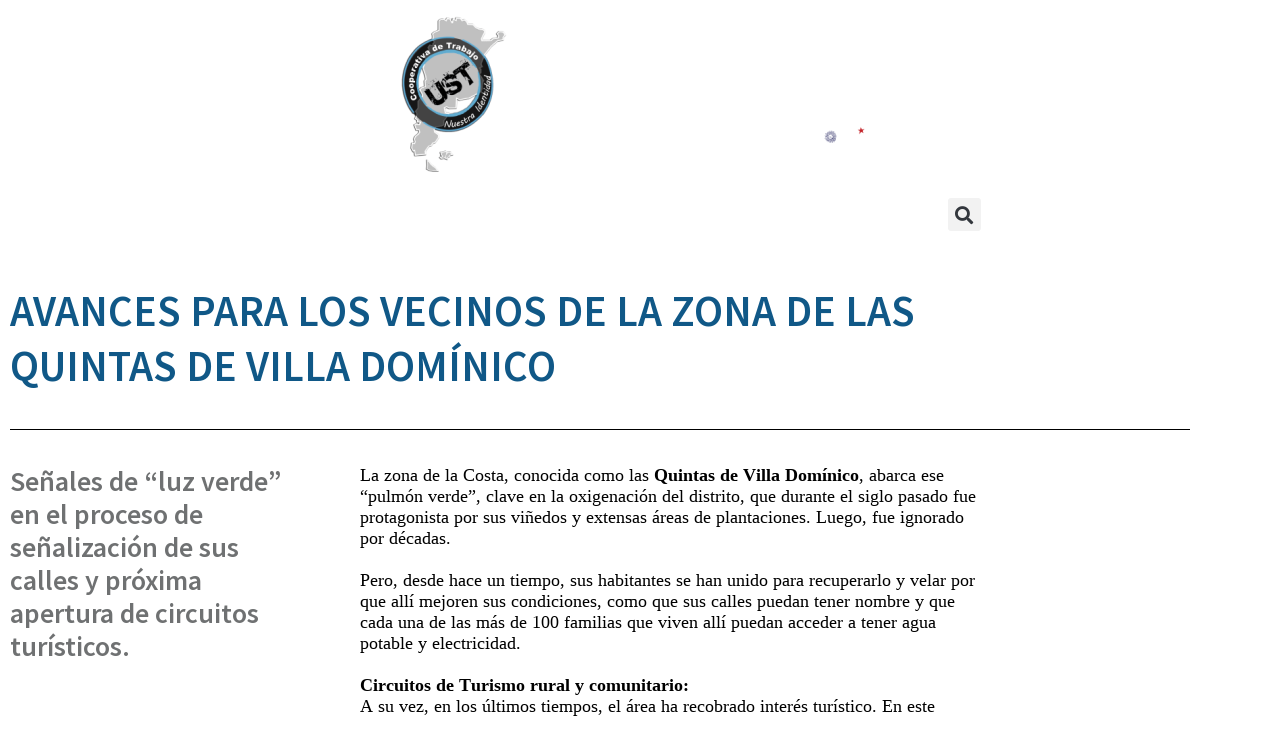

--- FILE ---
content_type: text/html; charset=UTF-8
request_url: https://cooperativaust.com.ar/wp/avances-para-los-vecinos-de-la-zona-de-las-quintas-de-villa-dominico/
body_size: 28729
content:
<!DOCTYPE html><html lang="es"><head><script data-no-optimize="1">var litespeed_docref=sessionStorage.getItem("litespeed_docref");litespeed_docref&&(Object.defineProperty(document,"referrer",{get:function(){return litespeed_docref}}),sessionStorage.removeItem("litespeed_docref"));</script> <meta charset="UTF-8"><meta name='robots' content='index, follow, max-image-preview:large, max-snippet:-1, max-video-preview:-1' /><title>AVANCES PARA LOS VECINOS DE LA ZONA DE LAS QUINTAS DE VILLA DOMÍNICO - Cooperativa UST</title><link rel="canonical" href="https://cooperativaust.com.ar/wp/avances-para-los-vecinos-de-la-zona-de-las-quintas-de-villa-dominico/" /><meta property="og:locale" content="es_ES" /><meta property="og:type" content="article" /><meta property="og:title" content="AVANCES PARA LOS VECINOS DE LA ZONA DE LAS QUINTAS DE VILLA DOMÍNICO - Cooperativa UST" /><meta property="og:description" content="AVANCES PARA LOS VECINOS DE LA ZONA DE LAS QUINTAS DE VILLA DOMÍNICO Señales de “luz verde” en el proceso de señalización de sus calles y próxima apertura de circuitos turísticos. Share on facebook Share on twitter Share on whatsapp Share on email Share on telegram La zona de la Costa, conocida como las Quintas [&hellip;]" /><meta property="og:url" content="https://cooperativaust.com.ar/wp/avances-para-los-vecinos-de-la-zona-de-las-quintas-de-villa-dominico/" /><meta property="og:site_name" content="Cooperativa UST" /><meta property="article:publisher" content="https://www.facebook.com/CoopUST/" /><meta property="article:published_time" content="2020-12-04T20:59:45+00:00" /><meta property="article:modified_time" content="2022-02-14T19:09:34+00:00" /><meta property="og:image" content="https://cooperativaust.com.ar/wp/wp-content/uploads/2020/12/photo_2020-12-03_13-23-15.jpg" /><meta property="og:image:width" content="1163" /><meta property="og:image:height" content="680" /><meta property="og:image:type" content="image/jpeg" /><meta name="author" content="Administrador" /><meta name="twitter:card" content="summary_large_image" /><meta name="twitter:creator" content="@CooperativaUST" /><meta name="twitter:site" content="@CooperativaUST" /><meta name="twitter:label1" content="Escrito por" /><meta name="twitter:data1" content="Administrador" /><meta name="twitter:label2" content="Tiempo de lectura" /><meta name="twitter:data2" content="4 minutos" /> <script type="application/ld+json" class="yoast-schema-graph">{"@context":"https://schema.org","@graph":[{"@type":"Article","@id":"https://cooperativaust.com.ar/wp/avances-para-los-vecinos-de-la-zona-de-las-quintas-de-villa-dominico/#article","isPartOf":{"@id":"https://cooperativaust.com.ar/wp/avances-para-los-vecinos-de-la-zona-de-las-quintas-de-villa-dominico/"},"author":{"name":"Administrador","@id":"https://cooperativaust.com.ar/wp/#/schema/person/b8aeee9bc465c10329a74a615a792fa5"},"headline":"AVANCES PARA LOS VECINOS DE LA ZONA DE LAS QUINTAS DE VILLA DOMÍNICO","datePublished":"2020-12-04T20:59:45+00:00","dateModified":"2022-02-14T19:09:34+00:00","mainEntityOfPage":{"@id":"https://cooperativaust.com.ar/wp/avances-para-los-vecinos-de-la-zona-de-las-quintas-de-villa-dominico/"},"wordCount":821,"publisher":{"@id":"https://cooperativaust.com.ar/wp/#organization"},"image":{"@id":"https://cooperativaust.com.ar/wp/avances-para-los-vecinos-de-la-zona-de-las-quintas-de-villa-dominico/#primaryimage"},"thumbnailUrl":"https://cooperativaust.com.ar/wp/wp-content/uploads/2020/12/photo_2020-12-03_13-23-15.jpg","articleSection":["Agroecológico","Comunicación","Cooperativa UST","Video"],"inLanguage":"es"},{"@type":"WebPage","@id":"https://cooperativaust.com.ar/wp/avances-para-los-vecinos-de-la-zona-de-las-quintas-de-villa-dominico/","url":"https://cooperativaust.com.ar/wp/avances-para-los-vecinos-de-la-zona-de-las-quintas-de-villa-dominico/","name":"AVANCES PARA LOS VECINOS DE LA ZONA DE LAS QUINTAS DE VILLA DOMÍNICO - Cooperativa UST","isPartOf":{"@id":"https://cooperativaust.com.ar/wp/#website"},"primaryImageOfPage":{"@id":"https://cooperativaust.com.ar/wp/avances-para-los-vecinos-de-la-zona-de-las-quintas-de-villa-dominico/#primaryimage"},"image":{"@id":"https://cooperativaust.com.ar/wp/avances-para-los-vecinos-de-la-zona-de-las-quintas-de-villa-dominico/#primaryimage"},"thumbnailUrl":"https://cooperativaust.com.ar/wp/wp-content/uploads/2020/12/photo_2020-12-03_13-23-15.jpg","datePublished":"2020-12-04T20:59:45+00:00","dateModified":"2022-02-14T19:09:34+00:00","breadcrumb":{"@id":"https://cooperativaust.com.ar/wp/avances-para-los-vecinos-de-la-zona-de-las-quintas-de-villa-dominico/#breadcrumb"},"inLanguage":"es","potentialAction":[{"@type":"ReadAction","target":["https://cooperativaust.com.ar/wp/avances-para-los-vecinos-de-la-zona-de-las-quintas-de-villa-dominico/"]}]},{"@type":"ImageObject","inLanguage":"es","@id":"https://cooperativaust.com.ar/wp/avances-para-los-vecinos-de-la-zona-de-las-quintas-de-villa-dominico/#primaryimage","url":"https://cooperativaust.com.ar/wp/wp-content/uploads/2020/12/photo_2020-12-03_13-23-15.jpg","contentUrl":"https://cooperativaust.com.ar/wp/wp-content/uploads/2020/12/photo_2020-12-03_13-23-15.jpg","width":1163,"height":680},{"@type":"BreadcrumbList","@id":"https://cooperativaust.com.ar/wp/avances-para-los-vecinos-de-la-zona-de-las-quintas-de-villa-dominico/#breadcrumb","itemListElement":[{"@type":"ListItem","position":1,"name":"Portada","item":"https://cooperativaust.com.ar/wp/"},{"@type":"ListItem","position":2,"name":"AVANCES PARA LOS VECINOS DE LA ZONA DE LAS QUINTAS DE VILLA DOMÍNICO"}]},{"@type":"WebSite","@id":"https://cooperativaust.com.ar/wp/#website","url":"https://cooperativaust.com.ar/wp/","name":"Cooperativa UST","description":"Cooperativa Unión Solidaria de Trabajadores","publisher":{"@id":"https://cooperativaust.com.ar/wp/#organization"},"potentialAction":[{"@type":"SearchAction","target":{"@type":"EntryPoint","urlTemplate":"https://cooperativaust.com.ar/wp/?s={search_term_string}"},"query-input":{"@type":"PropertyValueSpecification","valueRequired":true,"valueName":"search_term_string"}}],"inLanguage":"es"},{"@type":"Organization","@id":"https://cooperativaust.com.ar/wp/#organization","name":"Cooperativa UST","url":"https://cooperativaust.com.ar/wp/","logo":{"@type":"ImageObject","inLanguage":"es","@id":"https://cooperativaust.com.ar/wp/#/schema/logo/image/","url":"https://cooperativaust.com.ar/wp/wp-content/uploads/2020/09/Logo-UST.png","contentUrl":"https://cooperativaust.com.ar/wp/wp-content/uploads/2020/09/Logo-UST.png","width":720,"height":948,"caption":"Cooperativa UST"},"image":{"@id":"https://cooperativaust.com.ar/wp/#/schema/logo/image/"},"sameAs":["https://www.facebook.com/CoopUST/","https://x.com/CooperativaUST","https://www.instagram.com/cooperativaust/"]},{"@type":"Person","@id":"https://cooperativaust.com.ar/wp/#/schema/person/b8aeee9bc465c10329a74a615a792fa5","name":"Administrador","sameAs":["https://cooperativaust.com.ar/wp"],"url":"https://cooperativaust.com.ar/wp/author/administrador/"}]}</script> <link rel='dns-prefetch' href='//www.googletagmanager.com' /><link rel='dns-prefetch' href='//fonts.googleapis.com' /><link rel="alternate" type="application/rss+xml" title="Cooperativa UST &raquo; Feed" href="https://cooperativaust.com.ar/wp/feed/" /><link rel="alternate" type="application/rss+xml" title="Cooperativa UST &raquo; Feed de los comentarios" href="https://cooperativaust.com.ar/wp/comments/feed/" /><link rel="alternate" title="oEmbed (JSON)" type="application/json+oembed" href="https://cooperativaust.com.ar/wp/wp-json/oembed/1.0/embed?url=https%3A%2F%2Fcooperativaust.com.ar%2Fwp%2Favances-para-los-vecinos-de-la-zona-de-las-quintas-de-villa-dominico%2F" /><link rel="alternate" title="oEmbed (XML)" type="text/xml+oembed" href="https://cooperativaust.com.ar/wp/wp-json/oembed/1.0/embed?url=https%3A%2F%2Fcooperativaust.com.ar%2Fwp%2Favances-para-los-vecinos-de-la-zona-de-las-quintas-de-villa-dominico%2F&#038;format=xml" /><style id='wp-img-auto-sizes-contain-inline-css'>img:is([sizes=auto i],[sizes^="auto," i]){contain-intrinsic-size:3000px 1500px}
/*# sourceURL=wp-img-auto-sizes-contain-inline-css */</style><link data-optimized="2" rel="stylesheet" href="https://cooperativaust.com.ar/wp/wp-content/litespeed/css/3daf2f4a75cded7f91428f05d6c39d94.css?ver=dad8d" /><style id='astra-theme-css-inline-css'>:root{--ast-post-nav-space:0;--ast-container-default-xlg-padding:6.67em;--ast-container-default-lg-padding:5.67em;--ast-container-default-slg-padding:4.34em;--ast-container-default-md-padding:3.34em;--ast-container-default-sm-padding:6.67em;--ast-container-default-xs-padding:2.4em;--ast-container-default-xxs-padding:1.4em;--ast-code-block-background:#EEEEEE;--ast-comment-inputs-background:#FAFAFA;--ast-normal-container-width:1200px;--ast-narrow-container-width:750px;--ast-blog-title-font-weight:normal;--ast-blog-meta-weight:inherit;--ast-global-color-primary:var(--ast-global-color-5);--ast-global-color-secondary:var(--ast-global-color-4);--ast-global-color-alternate-background:var(--ast-global-color-7);--ast-global-color-subtle-background:var(--ast-global-color-6);--ast-bg-style-guide:var( --ast-global-color-secondary,--ast-global-color-5 );--ast-shadow-style-guide:0px 0px 4px 0 #00000057;--ast-global-dark-bg-style:#fff;--ast-global-dark-lfs:#fbfbfb;--ast-widget-bg-color:#fafafa;--ast-wc-container-head-bg-color:#fbfbfb;--ast-title-layout-bg:#eeeeee;--ast-search-border-color:#e7e7e7;--ast-lifter-hover-bg:#e6e6e6;--ast-gallery-block-color:#000;--srfm-color-input-label:var(--ast-global-color-2);}html{font-size:112.5%;}a,.page-title{color:#0274be;}a:hover,a:focus{color:#3a3a3a;}body,button,input,select,textarea,.ast-button,.ast-custom-button{font-family:'Source Sans Pro',sans-serif;font-weight:400;font-size:18px;font-size:1rem;}blockquote{color:#040404;}h1,h2,h3,h4,h5,h6,.entry-content :where(h1,h2,h3,h4,h5,h6),.site-title,.site-title a{font-family:'Source Sans Pro',sans-serif;font-weight:400;line-height:1em;}.ast-site-identity .site-title a{color:var(--ast-global-color-2);}.site-title{font-size:35px;font-size:1.9444444444444rem;display:none;}header .custom-logo-link img{max-width:132px;width:132px;}.astra-logo-svg{width:132px;}.site-header .site-description{font-size:15px;font-size:0.83333333333333rem;display:none;}.entry-title{font-size:40px;font-size:2.2222222222222rem;}.archive .ast-article-post .ast-article-inner,.blog .ast-article-post .ast-article-inner,.archive .ast-article-post .ast-article-inner:hover,.blog .ast-article-post .ast-article-inner:hover{overflow:hidden;}h1,.entry-content :where(h1){font-size:40px;font-size:2.2222222222222rem;font-weight:400;font-family:'Source Sans Pro',sans-serif;line-height:1.4em;}h2,.entry-content :where(h2){font-size:28px;font-size:1.5555555555556rem;font-weight:600;font-family:'Source Sans Pro',sans-serif;line-height:1.3em;}h3,.entry-content :where(h3){font-size:25px;font-size:1.3888888888889rem;font-weight:400;font-family:'Source Sans Pro',sans-serif;line-height:1.3em;}h4,.entry-content :where(h4){font-size:20px;font-size:1.1111111111111rem;line-height:1.2em;font-family:'Source Sans Pro',sans-serif;}h5,.entry-content :where(h5){font-size:18px;font-size:1rem;line-height:1.2em;font-family:'Source Sans Pro',sans-serif;}h6,.entry-content :where(h6){font-size:15px;font-size:0.83333333333333rem;line-height:1.25em;font-family:'Source Sans Pro',sans-serif;}::selection{background-color:#0274be;color:#ffffff;}body,h1,h2,h3,h4,h5,h6,.entry-title a,.entry-content :where(h1,h2,h3,h4,h5,h6){color:#4f4f4f;}.tagcloud a:hover,.tagcloud a:focus,.tagcloud a.current-item{color:#ffffff;border-color:#0274be;background-color:#0274be;}input:focus,input[type="text"]:focus,input[type="email"]:focus,input[type="url"]:focus,input[type="password"]:focus,input[type="reset"]:focus,input[type="search"]:focus,textarea:focus{border-color:#0274be;}input[type="radio"]:checked,input[type=reset],input[type="checkbox"]:checked,input[type="checkbox"]:hover:checked,input[type="checkbox"]:focus:checked,input[type=range]::-webkit-slider-thumb{border-color:#0274be;background-color:#0274be;box-shadow:none;}.site-footer a:hover + .post-count,.site-footer a:focus + .post-count{background:#0274be;border-color:#0274be;}.single .nav-links .nav-previous,.single .nav-links .nav-next{color:#0274be;}.entry-meta,.entry-meta *{line-height:1.45;color:#0274be;}.entry-meta a:not(.ast-button):hover,.entry-meta a:not(.ast-button):hover *,.entry-meta a:not(.ast-button):focus,.entry-meta a:not(.ast-button):focus *,.page-links > .page-link,.page-links .page-link:hover,.post-navigation a:hover{color:#3a3a3a;}#cat option,.secondary .calendar_wrap thead a,.secondary .calendar_wrap thead a:visited{color:#0274be;}.secondary .calendar_wrap #today,.ast-progress-val span{background:#0274be;}.secondary a:hover + .post-count,.secondary a:focus + .post-count{background:#0274be;border-color:#0274be;}.calendar_wrap #today > a{color:#ffffff;}.page-links .page-link,.single .post-navigation a{color:#0274be;}.ast-header-break-point .main-header-bar .ast-button-wrap .menu-toggle{border-radius:1px;}.ast-search-menu-icon .search-form button.search-submit{padding:0 4px;}.ast-search-menu-icon form.search-form{padding-right:0;}.ast-header-search .ast-search-menu-icon.ast-dropdown-active .search-form,.ast-header-search .ast-search-menu-icon.ast-dropdown-active .search-field:focus{transition:all 0.2s;}.search-form input.search-field:focus{outline:none;}.widget-title,.widget .wp-block-heading{font-size:25px;font-size:1.3888888888889rem;color:#4f4f4f;}.ast-search-menu-icon.slide-search a:focus-visible:focus-visible,.astra-search-icon:focus-visible,#close:focus-visible,a:focus-visible,.ast-menu-toggle:focus-visible,.site .skip-link:focus-visible,.wp-block-loginout input:focus-visible,.wp-block-search.wp-block-search__button-inside .wp-block-search__inside-wrapper,.ast-header-navigation-arrow:focus-visible,.ast-orders-table__row .ast-orders-table__cell:focus-visible,a#ast-apply-coupon:focus-visible,#ast-apply-coupon:focus-visible,#close:focus-visible,.button.search-submit:focus-visible,#search_submit:focus,.normal-search:focus-visible,.ast-header-account-wrap:focus-visible,.astra-cart-drawer-close:focus,.ast-single-variation:focus,.ast-button:focus,.ast-builder-button-wrap:has(.ast-custom-button-link:focus),.ast-builder-button-wrap .ast-custom-button-link:focus{outline-style:dotted;outline-color:inherit;outline-width:thin;}input:focus,input[type="text"]:focus,input[type="email"]:focus,input[type="url"]:focus,input[type="password"]:focus,input[type="reset"]:focus,input[type="search"]:focus,input[type="number"]:focus,textarea:focus,.wp-block-search__input:focus,[data-section="section-header-mobile-trigger"] .ast-button-wrap .ast-mobile-menu-trigger-minimal:focus,.ast-mobile-popup-drawer.active .menu-toggle-close:focus,#ast-scroll-top:focus,#coupon_code:focus,#ast-coupon-code:focus{border-style:dotted;border-color:inherit;border-width:thin;}input{outline:none;}.main-header-menu .menu-link,.ast-header-custom-item a{color:#4f4f4f;}.main-header-menu .menu-item:hover > .menu-link,.main-header-menu .menu-item:hover > .ast-menu-toggle,.main-header-menu .ast-masthead-custom-menu-items a:hover,.main-header-menu .menu-item.focus > .menu-link,.main-header-menu .menu-item.focus > .ast-menu-toggle,.main-header-menu .current-menu-item > .menu-link,.main-header-menu .current-menu-ancestor > .menu-link,.main-header-menu .current-menu-item > .ast-menu-toggle,.main-header-menu .current-menu-ancestor > .ast-menu-toggle{color:#0274be;}.header-main-layout-3 .ast-main-header-bar-alignment{margin-right:auto;}.header-main-layout-2 .site-header-section-left .ast-site-identity{text-align:left;}.ast-logo-title-inline .site-logo-img{padding-right:1em;}.site-logo-img img{ transition:all 0.2s linear;}body .ast-oembed-container *{position:absolute;top:0;width:100%;height:100%;left:0;}body .wp-block-embed-pocket-casts .ast-oembed-container *{position:unset;}.ast-header-break-point .ast-mobile-menu-buttons-minimal.menu-toggle{background:transparent;color:#babcc1;}.ast-header-break-point .ast-mobile-menu-buttons-outline.menu-toggle{background:transparent;border:1px solid #babcc1;color:#babcc1;}.ast-header-break-point .ast-mobile-menu-buttons-fill.menu-toggle{background:#babcc1;color:#000000;}.ast-single-post-featured-section + article {margin-top: 2em;}.site-content .ast-single-post-featured-section img {width: 100%;overflow: hidden;object-fit: cover;}.site > .ast-single-related-posts-container {margin-top: 0;}@media (min-width: 922px) {.ast-desktop .ast-container--narrow {max-width: var(--ast-narrow-container-width);margin: 0 auto;}}.ast-small-footer > .ast-footer-overlay{background-image:url(https://cooperativaust.com.ar/wp/wp-content/uploads/2020/09/pie-01-1.png);;background-repeat:repeat;background-position:center center;background-size:contain;background-attachment:fixed;}.footer-adv .footer-adv-overlay{border-top-style:solid;border-top-color:#7a7a7a;}@media( max-width: 420px ) {.single .nav-links .nav-previous,.single .nav-links .nav-next {width: 100%;text-align: center;}}.wp-block-buttons.aligncenter{justify-content:center;}.wp-block-buttons .wp-block-button.is-style-outline .wp-block-button__link.wp-element-button,.ast-outline-button,.wp-block-uagb-buttons-child .uagb-buttons-repeater.ast-outline-button{border-top-width:2px;border-right-width:2px;border-bottom-width:2px;border-left-width:2px;font-family:inherit;font-weight:inherit;line-height:1em;border-top-left-radius:0px;border-top-right-radius:0px;border-bottom-right-radius:0px;border-bottom-left-radius:0px;}.wp-block-button .wp-block-button__link.wp-element-button.is-style-outline:not(.has-background),.wp-block-button.is-style-outline>.wp-block-button__link.wp-element-button:not(.has-background),.ast-outline-button{background-color:transparent;}.entry-content[data-ast-blocks-layout] > figure{margin-bottom:1em;}.elementor-widget-container .elementor-loop-container .e-loop-item[data-elementor-type="loop-item"]{width:100%;}@media (max-width:921px){.ast-left-sidebar #content > .ast-container{display:flex;flex-direction:column-reverse;width:100%;}.ast-separate-container .ast-article-post,.ast-separate-container .ast-article-single{padding:1.5em 2.14em;}.ast-author-box img.avatar{margin:20px 0 0 0;}}@media (min-width:922px){.ast-separate-container.ast-right-sidebar #primary,.ast-separate-container.ast-left-sidebar #primary{border:0;}.search-no-results.ast-separate-container #primary{margin-bottom:4em;}}.wp-block-button .wp-block-button__link{color:#ffffff;}.wp-block-button .wp-block-button__link:hover,.wp-block-button .wp-block-button__link:focus{color:#ffffff;background-color:#3a3a3a;border-color:#3a3a3a;}.elementor-widget-heading h1.elementor-heading-title{line-height:1.4em;}.elementor-widget-heading h2.elementor-heading-title{line-height:1.3em;}.elementor-widget-heading h3.elementor-heading-title{line-height:1.3em;}.elementor-widget-heading h4.elementor-heading-title{line-height:1.2em;}.elementor-widget-heading h5.elementor-heading-title{line-height:1.2em;}.elementor-widget-heading h6.elementor-heading-title{line-height:1.25em;}.wp-block-button .wp-block-button__link,.wp-block-search .wp-block-search__button,body .wp-block-file .wp-block-file__button{border-color:#0274be;background-color:#0274be;color:#ffffff;font-family:inherit;font-weight:inherit;line-height:1em;border-top-left-radius:0px;border-top-right-radius:0px;border-bottom-right-radius:0px;border-bottom-left-radius:0px;padding-top:0px;padding-right:0px;padding-bottom:0px;padding-left:0px;}.menu-toggle,button,.ast-button,.ast-custom-button,.button,input#submit,input[type="button"],input[type="submit"],input[type="reset"],form[CLASS*="wp-block-search__"].wp-block-search .wp-block-search__inside-wrapper .wp-block-search__button,body .wp-block-file .wp-block-file__button{border-style:solid;border-top-width:0;border-right-width:0;border-left-width:0;border-bottom-width:0;color:#ffffff;border-color:#0274be;background-color:#0274be;padding-top:0px;padding-right:0px;padding-bottom:0px;padding-left:0px;font-family:inherit;font-weight:inherit;line-height:1em;border-top-left-radius:0px;border-top-right-radius:0px;border-bottom-right-radius:0px;border-bottom-left-radius:0px;}button:focus,.menu-toggle:hover,button:hover,.ast-button:hover,.ast-custom-button:hover .button:hover,.ast-custom-button:hover ,input[type=reset]:hover,input[type=reset]:focus,input#submit:hover,input#submit:focus,input[type="button"]:hover,input[type="button"]:focus,input[type="submit"]:hover,input[type="submit"]:focus,form[CLASS*="wp-block-search__"].wp-block-search .wp-block-search__inside-wrapper .wp-block-search__button:hover,form[CLASS*="wp-block-search__"].wp-block-search .wp-block-search__inside-wrapper .wp-block-search__button:focus,body .wp-block-file .wp-block-file__button:hover,body .wp-block-file .wp-block-file__button:focus{color:#ffffff;background-color:#3a3a3a;border-color:#3a3a3a;}@media (max-width:921px){.ast-mobile-header-stack .main-header-bar .ast-search-menu-icon{display:inline-block;}.ast-header-break-point.ast-header-custom-item-outside .ast-mobile-header-stack .main-header-bar .ast-search-icon{margin:0;}.ast-comment-avatar-wrap img{max-width:2.5em;}.ast-comment-meta{padding:0 1.8888em 1.3333em;}.ast-separate-container .ast-comment-list li.depth-1{padding:1.5em 2.14em;}.ast-separate-container .comment-respond{padding:2em 2.14em;}}@media (min-width:544px){.ast-container{max-width:100%;}}@media (max-width:544px){.ast-separate-container .ast-article-post,.ast-separate-container .ast-article-single,.ast-separate-container .comments-title,.ast-separate-container .ast-archive-description{padding:1.5em 1em;}.ast-separate-container #content .ast-container{padding-left:0.54em;padding-right:0.54em;}.ast-separate-container .ast-comment-list .bypostauthor{padding:.5em;}.ast-search-menu-icon.ast-dropdown-active .search-field{width:170px;}.site-branding img,.site-header .site-logo-img .custom-logo-link img{max-width:100%;}} #ast-mobile-header .ast-site-header-cart-li a{pointer-events:none;}body,.ast-separate-container{background-color:#ffffff;}@media (max-width:921px){.site-title{display:none;}.site-header .site-description{display:none;}h1,.entry-content :where(h1){font-size:30px;}h2,.entry-content :where(h2){font-size:25px;}h3,.entry-content :where(h3){font-size:20px;}}@media (max-width:544px){.site-title{display:none;}.site-header .site-description{display:none;}h1,.entry-content :where(h1){font-size:30px;}h2,.entry-content :where(h2){font-size:25px;}h3,.entry-content :where(h3){font-size:20px;}}@media (max-width:921px){html{font-size:102.6%;}}@media (max-width:544px){html{font-size:102.6%;}}@media (min-width:922px){.ast-container{max-width:1240px;}}@font-face {font-family: "Astra";src: url(https://cooperativaust.com.ar/wp/wp-content/themes/astra/assets/fonts/astra.woff) format("woff"),url(https://cooperativaust.com.ar/wp/wp-content/themes/astra/assets/fonts/astra.ttf) format("truetype"),url(https://cooperativaust.com.ar/wp/wp-content/themes/astra/assets/fonts/astra.svg#astra) format("svg");font-weight: normal;font-style: normal;font-display: fallback;}@media (max-width:921px) {.main-header-bar .main-header-bar-navigation{display:none;}}@media (min-width:922px){.single-post .site-content > .ast-container{max-width:1200px;}}.ast-desktop .main-header-menu.submenu-with-border .sub-menu,.ast-desktop .main-header-menu.submenu-with-border .astra-full-megamenu-wrapper{border-color:#0274be;}.ast-desktop .main-header-menu.submenu-with-border .sub-menu{border-style:solid;}.ast-desktop .main-header-menu.submenu-with-border .sub-menu .sub-menu{top:-0px;}.ast-desktop .main-header-menu.submenu-with-border .sub-menu .menu-link,.ast-desktop .main-header-menu.submenu-with-border .children .menu-link{border-bottom-width:0px;border-style:solid;border-color:#eaeaea;}@media (min-width:922px){.main-header-menu .sub-menu .menu-item.ast-left-align-sub-menu:hover > .sub-menu,.main-header-menu .sub-menu .menu-item.ast-left-align-sub-menu.focus > .sub-menu{margin-left:-0px;}}.ast-small-footer{border-top-style:solid;border-top-width:1px;border-top-color:#7a7a7a;}.ast-small-footer-wrap{text-align:center;}.site .comments-area{padding-bottom:3em;}.ast-header-break-point.ast-header-custom-item-inside .main-header-bar .main-header-bar-navigation .ast-search-icon {display: block;}.ast-header-break-point.ast-header-custom-item-inside .main-header-bar .ast-search-menu-icon .search-form {padding: 0;display: block;overflow: hidden;}.ast-header-break-point .ast-header-custom-item .widget:last-child {margin-bottom: 1em;}.ast-header-custom-item .widget {margin: 0.5em;display: inline-block;vertical-align: middle;}.ast-header-custom-item .widget p {margin-bottom: 0;}.ast-header-custom-item .widget li {width: auto;}.ast-header-custom-item-inside .button-custom-menu-item .menu-link {display: none;}.ast-header-custom-item-inside.ast-header-break-point .button-custom-menu-item .ast-custom-button-link {display: none;}.ast-header-custom-item-inside.ast-header-break-point .button-custom-menu-item .menu-link {display: block;}.ast-header-break-point.ast-header-custom-item-outside .main-header-bar .ast-search-icon {margin-right: 1em;}.ast-header-break-point.ast-header-custom-item-inside .main-header-bar .ast-search-menu-icon .search-field,.ast-header-break-point.ast-header-custom-item-inside .main-header-bar .ast-search-menu-icon.ast-inline-search .search-field {width: 100%;padding-right: 5.5em;}.ast-header-break-point.ast-header-custom-item-inside .main-header-bar .ast-search-menu-icon .search-submit {display: block;position: absolute;height: 100%;top: 0;right: 0;padding: 0 1em;border-radius: 0;}.ast-header-break-point .ast-header-custom-item .ast-masthead-custom-menu-items {padding-left: 20px;padding-right: 20px;margin-bottom: 1em;margin-top: 1em;}.ast-header-custom-item-inside.ast-header-break-point .button-custom-menu-item {padding-left: 0;padding-right: 0;margin-top: 0;margin-bottom: 0;}.astra-icon-down_arrow::after {content: "\e900";font-family: Astra;}.astra-icon-close::after {content: "\e5cd";font-family: Astra;}.astra-icon-drag_handle::after {content: "\e25d";font-family: Astra;}.astra-icon-format_align_justify::after {content: "\e235";font-family: Astra;}.astra-icon-menu::after {content: "\e5d2";font-family: Astra;}.astra-icon-reorder::after {content: "\e8fe";font-family: Astra;}.astra-icon-search::after {content: "\e8b6";font-family: Astra;}.astra-icon-zoom_in::after {content: "\e56b";font-family: Astra;}.astra-icon-check-circle::after {content: "\e901";font-family: Astra;}.astra-icon-shopping-cart::after {content: "\f07a";font-family: Astra;}.astra-icon-shopping-bag::after {content: "\f290";font-family: Astra;}.astra-icon-shopping-basket::after {content: "\f291";font-family: Astra;}.astra-icon-circle-o::after {content: "\e903";font-family: Astra;}.astra-icon-certificate::after {content: "\e902";font-family: Astra;}.wp-block-file {display: flex;align-items: center;flex-wrap: wrap;justify-content: space-between;}.wp-block-pullquote {border: none;}.wp-block-pullquote blockquote::before {content: "\201D";font-family: "Helvetica",sans-serif;display: flex;transform: rotate( 180deg );font-size: 6rem;font-style: normal;line-height: 1;font-weight: bold;align-items: center;justify-content: center;}.has-text-align-right > blockquote::before {justify-content: flex-start;}.has-text-align-left > blockquote::before {justify-content: flex-end;}figure.wp-block-pullquote.is-style-solid-color blockquote {max-width: 100%;text-align: inherit;}:root {--wp--custom--ast-default-block-top-padding: 3em;--wp--custom--ast-default-block-right-padding: 3em;--wp--custom--ast-default-block-bottom-padding: 3em;--wp--custom--ast-default-block-left-padding: 3em;--wp--custom--ast-container-width: 1200px;--wp--custom--ast-content-width-size: 910px;--wp--custom--ast-wide-width-size: 1200px;}.ast-narrow-container {--wp--custom--ast-content-width-size: 750px;--wp--custom--ast-wide-width-size: 750px;}@media(max-width: 921px) {:root {--wp--custom--ast-default-block-top-padding: 3em;--wp--custom--ast-default-block-right-padding: 2em;--wp--custom--ast-default-block-bottom-padding: 3em;--wp--custom--ast-default-block-left-padding: 2em;}}@media(max-width: 544px) {:root {--wp--custom--ast-default-block-top-padding: 3em;--wp--custom--ast-default-block-right-padding: 1.5em;--wp--custom--ast-default-block-bottom-padding: 3em;--wp--custom--ast-default-block-left-padding: 1.5em;}}.entry-content > .wp-block-group,.entry-content > .wp-block-cover,.entry-content > .wp-block-columns {padding-top: var(--wp--custom--ast-default-block-top-padding);padding-right: var(--wp--custom--ast-default-block-right-padding);padding-bottom: var(--wp--custom--ast-default-block-bottom-padding);padding-left: var(--wp--custom--ast-default-block-left-padding);}.ast-plain-container.ast-no-sidebar .entry-content .alignfull,.ast-page-builder-template .ast-no-sidebar .entry-content .alignfull {margin-left: calc( -50vw + 50%);margin-right: calc( -50vw + 50%);max-width: 100vw;width: 100vw;}.ast-plain-container.ast-no-sidebar .entry-content .alignfull .alignfull,.ast-page-builder-template.ast-no-sidebar .entry-content .alignfull .alignfull,.ast-plain-container.ast-no-sidebar .entry-content .alignfull .alignwide,.ast-page-builder-template.ast-no-sidebar .entry-content .alignfull .alignwide,.ast-plain-container.ast-no-sidebar .entry-content .alignwide .alignfull,.ast-page-builder-template.ast-no-sidebar .entry-content .alignwide .alignfull,.ast-plain-container.ast-no-sidebar .entry-content .alignwide .alignwide,.ast-page-builder-template.ast-no-sidebar .entry-content .alignwide .alignwide,.ast-plain-container.ast-no-sidebar .entry-content .wp-block-column .alignfull,.ast-page-builder-template.ast-no-sidebar .entry-content .wp-block-column .alignfull,.ast-plain-container.ast-no-sidebar .entry-content .wp-block-column .alignwide,.ast-page-builder-template.ast-no-sidebar .entry-content .wp-block-column .alignwide {margin-left: auto;margin-right: auto;width: 100%;}[data-ast-blocks-layout] .wp-block-separator:not(.is-style-dots) {height: 0;}[data-ast-blocks-layout] .wp-block-separator {margin: 20px auto;}[data-ast-blocks-layout] .wp-block-separator:not(.is-style-wide):not(.is-style-dots) {max-width: 100px;}[data-ast-blocks-layout] .wp-block-separator.has-background {padding: 0;}.entry-content[data-ast-blocks-layout] > * {max-width: var(--wp--custom--ast-content-width-size);margin-left: auto;margin-right: auto;}.entry-content[data-ast-blocks-layout] > .alignwide,.entry-content[data-ast-blocks-layout] .wp-block-cover__inner-container,.entry-content[data-ast-blocks-layout] > p {max-width: var(--wp--custom--ast-wide-width-size);}.entry-content[data-ast-blocks-layout] .alignfull {max-width: none;}.entry-content .wp-block-columns {margin-bottom: 0;}blockquote {margin: 1.5em;border-color: rgba(0,0,0,0.05);}.wp-block-quote:not(.has-text-align-right):not(.has-text-align-center) {border-left: 5px solid rgba(0,0,0,0.05);}.has-text-align-right > blockquote,blockquote.has-text-align-right {border-right: 5px solid rgba(0,0,0,0.05);}.has-text-align-left > blockquote,blockquote.has-text-align-left {border-left: 5px solid rgba(0,0,0,0.05);}.wp-block-site-tagline,.wp-block-latest-posts .read-more {margin-top: 15px;}.wp-block-loginout p label {display: block;}.wp-block-loginout p:not(.login-remember):not(.login-submit) input {width: 100%;}.wp-block-loginout input:focus {border-color: transparent;}.wp-block-loginout input:focus {outline: thin dotted;}.entry-content .wp-block-media-text .wp-block-media-text__content {padding: 0 0 0 8%;}.entry-content .wp-block-media-text.has-media-on-the-right .wp-block-media-text__content {padding: 0 8% 0 0;}.entry-content .wp-block-media-text.has-background .wp-block-media-text__content {padding: 8%;}.entry-content .wp-block-cover:not([class*="background-color"]):not(.has-text-color.has-link-color) .wp-block-cover__inner-container,.entry-content .wp-block-cover:not([class*="background-color"]) .wp-block-cover-image-text,.entry-content .wp-block-cover:not([class*="background-color"]) .wp-block-cover-text,.entry-content .wp-block-cover-image:not([class*="background-color"]) .wp-block-cover__inner-container,.entry-content .wp-block-cover-image:not([class*="background-color"]) .wp-block-cover-image-text,.entry-content .wp-block-cover-image:not([class*="background-color"]) .wp-block-cover-text {color: var(--ast-global-color-primary,var(--ast-global-color-5));}.wp-block-loginout .login-remember input {width: 1.1rem;height: 1.1rem;margin: 0 5px 4px 0;vertical-align: middle;}.wp-block-latest-posts > li > *:first-child,.wp-block-latest-posts:not(.is-grid) > li:first-child {margin-top: 0;}.entry-content > .wp-block-buttons,.entry-content > .wp-block-uagb-buttons {margin-bottom: 1.5em;}.wp-block-latest-posts > li > a {font-size: 28px;}.wp-block-latest-posts > li > *,.wp-block-latest-posts:not(.is-grid) > li {margin-top: 15px;margin-bottom: 15px;}.wp-block-latest-posts .wp-block-latest-posts__post-date,.wp-block-latest-posts .wp-block-latest-posts__post-author {font-size: 15px;}@media (max-width:544px){.wp-block-columns .wp-block-column:not(:last-child){margin-bottom:20px;}.wp-block-latest-posts{margin:0;}}@media( max-width: 600px ) {.entry-content .wp-block-media-text .wp-block-media-text__content,.entry-content .wp-block-media-text.has-media-on-the-right .wp-block-media-text__content {padding: 8% 0 0;}.entry-content .wp-block-media-text.has-background .wp-block-media-text__content {padding: 8%;}}.ast-narrow-container .site-content .wp-block-uagb-image--align-full .wp-block-uagb-image__figure {max-width: 100%;margin-left: auto;margin-right: auto;}:root .has-ast-global-color-0-color{color:var(--ast-global-color-0);}:root .has-ast-global-color-0-background-color{background-color:var(--ast-global-color-0);}:root .wp-block-button .has-ast-global-color-0-color{color:var(--ast-global-color-0);}:root .wp-block-button .has-ast-global-color-0-background-color{background-color:var(--ast-global-color-0);}:root .has-ast-global-color-1-color{color:var(--ast-global-color-1);}:root .has-ast-global-color-1-background-color{background-color:var(--ast-global-color-1);}:root .wp-block-button .has-ast-global-color-1-color{color:var(--ast-global-color-1);}:root .wp-block-button .has-ast-global-color-1-background-color{background-color:var(--ast-global-color-1);}:root .has-ast-global-color-2-color{color:var(--ast-global-color-2);}:root .has-ast-global-color-2-background-color{background-color:var(--ast-global-color-2);}:root .wp-block-button .has-ast-global-color-2-color{color:var(--ast-global-color-2);}:root .wp-block-button .has-ast-global-color-2-background-color{background-color:var(--ast-global-color-2);}:root .has-ast-global-color-3-color{color:var(--ast-global-color-3);}:root .has-ast-global-color-3-background-color{background-color:var(--ast-global-color-3);}:root .wp-block-button .has-ast-global-color-3-color{color:var(--ast-global-color-3);}:root .wp-block-button .has-ast-global-color-3-background-color{background-color:var(--ast-global-color-3);}:root .has-ast-global-color-4-color{color:var(--ast-global-color-4);}:root .has-ast-global-color-4-background-color{background-color:var(--ast-global-color-4);}:root .wp-block-button .has-ast-global-color-4-color{color:var(--ast-global-color-4);}:root .wp-block-button .has-ast-global-color-4-background-color{background-color:var(--ast-global-color-4);}:root .has-ast-global-color-5-color{color:var(--ast-global-color-5);}:root .has-ast-global-color-5-background-color{background-color:var(--ast-global-color-5);}:root .wp-block-button .has-ast-global-color-5-color{color:var(--ast-global-color-5);}:root .wp-block-button .has-ast-global-color-5-background-color{background-color:var(--ast-global-color-5);}:root .has-ast-global-color-6-color{color:var(--ast-global-color-6);}:root .has-ast-global-color-6-background-color{background-color:var(--ast-global-color-6);}:root .wp-block-button .has-ast-global-color-6-color{color:var(--ast-global-color-6);}:root .wp-block-button .has-ast-global-color-6-background-color{background-color:var(--ast-global-color-6);}:root .has-ast-global-color-7-color{color:var(--ast-global-color-7);}:root .has-ast-global-color-7-background-color{background-color:var(--ast-global-color-7);}:root .wp-block-button .has-ast-global-color-7-color{color:var(--ast-global-color-7);}:root .wp-block-button .has-ast-global-color-7-background-color{background-color:var(--ast-global-color-7);}:root .has-ast-global-color-8-color{color:var(--ast-global-color-8);}:root .has-ast-global-color-8-background-color{background-color:var(--ast-global-color-8);}:root .wp-block-button .has-ast-global-color-8-color{color:var(--ast-global-color-8);}:root .wp-block-button .has-ast-global-color-8-background-color{background-color:var(--ast-global-color-8);}:root{--ast-global-color-0:#0170B9;--ast-global-color-1:#3a3a3a;--ast-global-color-2:#3a3a3a;--ast-global-color-3:#4B4F58;--ast-global-color-4:#F5F5F5;--ast-global-color-5:#FFFFFF;--ast-global-color-6:#E5E5E5;--ast-global-color-7:#424242;--ast-global-color-8:#000000;}:root {--ast-border-color : #dddddd;}.ast-single-entry-banner {-js-display: flex;display: flex;flex-direction: column;justify-content: center;text-align: center;position: relative;background: var(--ast-title-layout-bg);}.ast-single-entry-banner[data-banner-layout="layout-1"] {max-width: 1200px;background: inherit;padding: 20px 0;}.ast-single-entry-banner[data-banner-width-type="custom"] {margin: 0 auto;width: 100%;}.ast-single-entry-banner + .site-content .entry-header {margin-bottom: 0;}.site .ast-author-avatar {--ast-author-avatar-size: ;}a.ast-underline-text {text-decoration: underline;}.ast-container > .ast-terms-link {position: relative;display: block;}a.ast-button.ast-badge-tax {padding: 4px 8px;border-radius: 3px;font-size: inherit;}header.entry-header{text-align:left;}header.entry-header .entry-title{font-size:30px;font-size:1.6666666666667rem;}header.entry-header > *:not(:last-child){margin-bottom:10px;}@media (max-width:921px){header.entry-header{text-align:left;}}@media (max-width:544px){header.entry-header{text-align:left;}}.ast-archive-entry-banner {-js-display: flex;display: flex;flex-direction: column;justify-content: center;text-align: center;position: relative;background: var(--ast-title-layout-bg);}.ast-archive-entry-banner[data-banner-width-type="custom"] {margin: 0 auto;width: 100%;}.ast-archive-entry-banner[data-banner-layout="layout-1"] {background: inherit;padding: 20px 0;text-align: left;}body.archive .ast-archive-description{max-width:1200px;width:100%;text-align:left;padding-top:3em;padding-right:3em;padding-bottom:3em;padding-left:3em;}body.archive .ast-archive-description .ast-archive-title,body.archive .ast-archive-description .ast-archive-title *{font-size:40px;font-size:2.2222222222222rem;text-transform:capitalize;}body.archive .ast-archive-description > *:not(:last-child){margin-bottom:10px;}@media (max-width:921px){body.archive .ast-archive-description{text-align:left;}}@media (max-width:544px){body.archive .ast-archive-description{text-align:left;}}.ast-breadcrumbs .trail-browse,.ast-breadcrumbs .trail-items,.ast-breadcrumbs .trail-items li{display:inline-block;margin:0;padding:0;border:none;background:inherit;text-indent:0;text-decoration:none;}.ast-breadcrumbs .trail-browse{font-size:inherit;font-style:inherit;font-weight:inherit;color:inherit;}.ast-breadcrumbs .trail-items{list-style:none;}.trail-items li::after{padding:0 0.3em;content:"\00bb";}.trail-items li:last-of-type::after{display:none;}.trail-items li::after{content:"\00bb";}.ast-breadcrumbs-wrapper{text-align:left;}.ast-default-menu-enable.ast-main-header-nav-open.ast-header-break-point .main-header-bar.ast-header-breadcrumb,.ast-main-header-nav-open .main-header-bar.ast-header-breadcrumb{padding-top:1em;padding-bottom:1em;}.ast-header-break-point .main-header-bar.ast-header-breadcrumb{border-bottom-width:1px;border-bottom-color:#eaeaea;border-bottom-style:solid;}.ast-breadcrumbs-wrapper{line-height:1.4;}.ast-breadcrumbs-wrapper .rank-math-breadcrumb p{margin-bottom:0px;}.ast-breadcrumbs-wrapper{display:block;width:100%;}.elementor-widget-heading .elementor-heading-title{margin:0;}.elementor-page .ast-menu-toggle{color:unset !important;background:unset !important;}.elementor-post.elementor-grid-item.hentry{margin-bottom:0;}.woocommerce div.product .elementor-element.elementor-products-grid .related.products ul.products li.product,.elementor-element .elementor-wc-products .woocommerce[class*='columns-'] ul.products li.product{width:auto;margin:0;float:none;}body .elementor hr{background-color:#ccc;margin:0;}.ast-left-sidebar .elementor-section.elementor-section-stretched,.ast-right-sidebar .elementor-section.elementor-section-stretched{max-width:100%;left:0 !important;}.elementor-posts-container [CLASS*="ast-width-"]{width:100%;}.elementor-template-full-width .ast-container{display:block;}.elementor-screen-only,.screen-reader-text,.screen-reader-text span,.ui-helper-hidden-accessible{top:0 !important;}@media (max-width:544px){.elementor-element .elementor-wc-products .woocommerce[class*="columns-"] ul.products li.product{width:auto;margin:0;}.elementor-element .woocommerce .woocommerce-result-count{float:none;}}.ast-header-break-point .main-header-bar{border-bottom-width:0px;}@media (min-width:922px){.main-header-bar{border-bottom-width:0px;}}.main-header-menu .menu-item, #astra-footer-menu .menu-item, .main-header-bar .ast-masthead-custom-menu-items{-js-display:flex;display:flex;-webkit-box-pack:center;-webkit-justify-content:center;-moz-box-pack:center;-ms-flex-pack:center;justify-content:center;-webkit-box-orient:vertical;-webkit-box-direction:normal;-webkit-flex-direction:column;-moz-box-orient:vertical;-moz-box-direction:normal;-ms-flex-direction:column;flex-direction:column;}.main-header-menu > .menu-item > .menu-link, #astra-footer-menu > .menu-item > .menu-link{height:100%;-webkit-box-align:center;-webkit-align-items:center;-moz-box-align:center;-ms-flex-align:center;align-items:center;-js-display:flex;display:flex;}.ast-primary-menu-disabled .main-header-bar .ast-masthead-custom-menu-items{flex:unset;}.main-header-menu .sub-menu .menu-item.menu-item-has-children > .menu-link:after{position:absolute;right:1em;top:50%;transform:translate(0,-50%) rotate(270deg);}.ast-header-break-point .main-header-bar .main-header-bar-navigation .page_item_has_children > .ast-menu-toggle::before, .ast-header-break-point .main-header-bar .main-header-bar-navigation .menu-item-has-children > .ast-menu-toggle::before, .ast-mobile-popup-drawer .main-header-bar-navigation .menu-item-has-children>.ast-menu-toggle::before, .ast-header-break-point .ast-mobile-header-wrap .main-header-bar-navigation .menu-item-has-children > .ast-menu-toggle::before{font-weight:bold;content:"\e900";font-family:Astra;text-decoration:inherit;display:inline-block;}.ast-header-break-point .main-navigation ul.sub-menu .menu-item .menu-link:before{content:"\e900";font-family:Astra;font-size:.65em;text-decoration:inherit;display:inline-block;transform:translate(0, -2px) rotateZ(270deg);margin-right:5px;}.widget_search .search-form:after{font-family:Astra;font-size:1.2em;font-weight:normal;content:"\e8b6";position:absolute;top:50%;right:15px;transform:translate(0, -50%);}.astra-search-icon::before{content:"\e8b6";font-family:Astra;font-style:normal;font-weight:normal;text-decoration:inherit;text-align:center;-webkit-font-smoothing:antialiased;-moz-osx-font-smoothing:grayscale;z-index:3;}.main-header-bar .main-header-bar-navigation .page_item_has_children > a:after, .main-header-bar .main-header-bar-navigation .menu-item-has-children > a:after, .menu-item-has-children .ast-header-navigation-arrow:after{content:"\e900";display:inline-block;font-family:Astra;font-size:.6rem;font-weight:bold;text-rendering:auto;-webkit-font-smoothing:antialiased;-moz-osx-font-smoothing:grayscale;margin-left:10px;line-height:normal;}.menu-item-has-children .sub-menu .ast-header-navigation-arrow:after{margin-left:0;}.ast-mobile-popup-drawer .main-header-bar-navigation .ast-submenu-expanded>.ast-menu-toggle::before{transform:rotateX(180deg);}.ast-header-break-point .main-header-bar-navigation .menu-item-has-children > .menu-link:after{display:none;}@media (min-width:922px){.ast-builder-menu .main-navigation > ul > li:last-child a{margin-right:0;}}.ast-separate-container .ast-article-inner{background-color:transparent;background-image:none;}.ast-separate-container .ast-article-post{background-color:var(--ast-global-color-5);}@media (max-width:921px){.ast-separate-container .ast-article-post{background-color:var(--ast-global-color-5);}}@media (max-width:544px){.ast-separate-container .ast-article-post{background-color:var(--ast-global-color-5);}}.ast-separate-container .ast-article-single:not(.ast-related-post), .ast-separate-container .error-404, .ast-separate-container .no-results, .single.ast-separate-container  .ast-author-meta, .ast-separate-container .related-posts-title-wrapper, .ast-separate-container .comments-count-wrapper, .ast-box-layout.ast-plain-container .site-content, .ast-padded-layout.ast-plain-container .site-content, .ast-separate-container .ast-archive-description, .ast-separate-container .comments-area .comment-respond, .ast-separate-container .comments-area .ast-comment-list li, .ast-separate-container .comments-area .comments-title{background-color:var(--ast-global-color-5);}@media (max-width:921px){.ast-separate-container .ast-article-single:not(.ast-related-post), .ast-separate-container .error-404, .ast-separate-container .no-results, .single.ast-separate-container  .ast-author-meta, .ast-separate-container .related-posts-title-wrapper, .ast-separate-container .comments-count-wrapper, .ast-box-layout.ast-plain-container .site-content, .ast-padded-layout.ast-plain-container .site-content, .ast-separate-container .ast-archive-description{background-color:var(--ast-global-color-5);}}@media (max-width:544px){.ast-separate-container .ast-article-single:not(.ast-related-post), .ast-separate-container .error-404, .ast-separate-container .no-results, .single.ast-separate-container  .ast-author-meta, .ast-separate-container .related-posts-title-wrapper, .ast-separate-container .comments-count-wrapper, .ast-box-layout.ast-plain-container .site-content, .ast-padded-layout.ast-plain-container .site-content, .ast-separate-container .ast-archive-description{background-color:var(--ast-global-color-5);}}.ast-separate-container.ast-two-container #secondary .widget{background-color:var(--ast-global-color-5);}@media (max-width:921px){.ast-separate-container.ast-two-container #secondary .widget{background-color:var(--ast-global-color-5);}}@media (max-width:544px){.ast-separate-container.ast-two-container #secondary .widget{background-color:var(--ast-global-color-5);}}
		#ast-scroll-top {
			display: none;
			position: fixed;
			text-align: center;
			cursor: pointer;
			z-index: 99;
			width: 2.1em;
			height: 2.1em;
			line-height: 2.1;
			color: #ffffff;
			border-radius: 2px;
			content: "";
			outline: inherit;
		}
		@media (min-width: 769px) {
			#ast-scroll-top {
				content: "769";
			}
		}
		#ast-scroll-top .ast-icon.icon-arrow svg {
			margin-left: 0px;
			vertical-align: middle;
			transform: translate(0, -20%) rotate(180deg);
			width: 1.6em;
		}
		.ast-scroll-to-top-right {
			right: 30px;
			bottom: 30px;
		}
		.ast-scroll-to-top-left {
			left: 30px;
			bottom: 30px;
		}
	#ast-scroll-top{background-color:#0274be;font-size:15px;}.ast-scroll-top-icon::before{content:"\e900";font-family:Astra;text-decoration:inherit;}.ast-scroll-top-icon{transform:rotate(180deg);}@media (max-width:921px){#ast-scroll-top .ast-icon.icon-arrow svg{width:1em;}}:root{--e-global-color-astglobalcolor0:#0170B9;--e-global-color-astglobalcolor1:#3a3a3a;--e-global-color-astglobalcolor2:#3a3a3a;--e-global-color-astglobalcolor3:#4B4F58;--e-global-color-astglobalcolor4:#F5F5F5;--e-global-color-astglobalcolor5:#FFFFFF;--e-global-color-astglobalcolor6:#E5E5E5;--e-global-color-astglobalcolor7:#424242;--e-global-color-astglobalcolor8:#000000;}
/*# sourceURL=astra-theme-css-inline-css */</style><style id='joinchat-button-style-inline-css'>.wp-block-joinchat-button{border:none!important;text-align:center}.wp-block-joinchat-button figure{display:table;margin:0 auto;padding:0}.wp-block-joinchat-button figcaption{font:normal normal 400 .6em/2em var(--wp--preset--font-family--system-font,sans-serif);margin:0;padding:0}.wp-block-joinchat-button .joinchat-button__qr{background-color:#fff;border:6px solid #25d366;border-radius:30px;box-sizing:content-box;display:block;height:200px;margin:auto;overflow:hidden;padding:10px;width:200px}.wp-block-joinchat-button .joinchat-button__qr canvas,.wp-block-joinchat-button .joinchat-button__qr img{display:block;margin:auto}.wp-block-joinchat-button .joinchat-button__link{align-items:center;background-color:#25d366;border:6px solid #25d366;border-radius:30px;display:inline-flex;flex-flow:row nowrap;justify-content:center;line-height:1.25em;margin:0 auto;text-decoration:none}.wp-block-joinchat-button .joinchat-button__link:before{background:transparent var(--joinchat-ico) no-repeat center;background-size:100%;content:"";display:block;height:1.5em;margin:-.75em .75em -.75em 0;width:1.5em}.wp-block-joinchat-button figure+.joinchat-button__link{margin-top:10px}@media (orientation:landscape)and (min-height:481px),(orientation:portrait)and (min-width:481px){.wp-block-joinchat-button.joinchat-button--qr-only figure+.joinchat-button__link{display:none}}@media (max-width:480px),(orientation:landscape)and (max-height:480px){.wp-block-joinchat-button figure{display:none}}

/*# sourceURL=https://cooperativaust.com.ar/wp/wp-content/plugins/creame-whatsapp-me/gutenberg/build/style-index.css */</style><style id='global-styles-inline-css'>:root{--wp--preset--aspect-ratio--square: 1;--wp--preset--aspect-ratio--4-3: 4/3;--wp--preset--aspect-ratio--3-4: 3/4;--wp--preset--aspect-ratio--3-2: 3/2;--wp--preset--aspect-ratio--2-3: 2/3;--wp--preset--aspect-ratio--16-9: 16/9;--wp--preset--aspect-ratio--9-16: 9/16;--wp--preset--color--black: #000000;--wp--preset--color--cyan-bluish-gray: #abb8c3;--wp--preset--color--white: #ffffff;--wp--preset--color--pale-pink: #f78da7;--wp--preset--color--vivid-red: #cf2e2e;--wp--preset--color--luminous-vivid-orange: #ff6900;--wp--preset--color--luminous-vivid-amber: #fcb900;--wp--preset--color--light-green-cyan: #7bdcb5;--wp--preset--color--vivid-green-cyan: #00d084;--wp--preset--color--pale-cyan-blue: #8ed1fc;--wp--preset--color--vivid-cyan-blue: #0693e3;--wp--preset--color--vivid-purple: #9b51e0;--wp--preset--color--ast-global-color-0: var(--ast-global-color-0);--wp--preset--color--ast-global-color-1: var(--ast-global-color-1);--wp--preset--color--ast-global-color-2: var(--ast-global-color-2);--wp--preset--color--ast-global-color-3: var(--ast-global-color-3);--wp--preset--color--ast-global-color-4: var(--ast-global-color-4);--wp--preset--color--ast-global-color-5: var(--ast-global-color-5);--wp--preset--color--ast-global-color-6: var(--ast-global-color-6);--wp--preset--color--ast-global-color-7: var(--ast-global-color-7);--wp--preset--color--ast-global-color-8: var(--ast-global-color-8);--wp--preset--gradient--vivid-cyan-blue-to-vivid-purple: linear-gradient(135deg,rgb(6,147,227) 0%,rgb(155,81,224) 100%);--wp--preset--gradient--light-green-cyan-to-vivid-green-cyan: linear-gradient(135deg,rgb(122,220,180) 0%,rgb(0,208,130) 100%);--wp--preset--gradient--luminous-vivid-amber-to-luminous-vivid-orange: linear-gradient(135deg,rgb(252,185,0) 0%,rgb(255,105,0) 100%);--wp--preset--gradient--luminous-vivid-orange-to-vivid-red: linear-gradient(135deg,rgb(255,105,0) 0%,rgb(207,46,46) 100%);--wp--preset--gradient--very-light-gray-to-cyan-bluish-gray: linear-gradient(135deg,rgb(238,238,238) 0%,rgb(169,184,195) 100%);--wp--preset--gradient--cool-to-warm-spectrum: linear-gradient(135deg,rgb(74,234,220) 0%,rgb(151,120,209) 20%,rgb(207,42,186) 40%,rgb(238,44,130) 60%,rgb(251,105,98) 80%,rgb(254,248,76) 100%);--wp--preset--gradient--blush-light-purple: linear-gradient(135deg,rgb(255,206,236) 0%,rgb(152,150,240) 100%);--wp--preset--gradient--blush-bordeaux: linear-gradient(135deg,rgb(254,205,165) 0%,rgb(254,45,45) 50%,rgb(107,0,62) 100%);--wp--preset--gradient--luminous-dusk: linear-gradient(135deg,rgb(255,203,112) 0%,rgb(199,81,192) 50%,rgb(65,88,208) 100%);--wp--preset--gradient--pale-ocean: linear-gradient(135deg,rgb(255,245,203) 0%,rgb(182,227,212) 50%,rgb(51,167,181) 100%);--wp--preset--gradient--electric-grass: linear-gradient(135deg,rgb(202,248,128) 0%,rgb(113,206,126) 100%);--wp--preset--gradient--midnight: linear-gradient(135deg,rgb(2,3,129) 0%,rgb(40,116,252) 100%);--wp--preset--font-size--small: 13px;--wp--preset--font-size--medium: 20px;--wp--preset--font-size--large: 36px;--wp--preset--font-size--x-large: 42px;--wp--preset--spacing--20: 0.44rem;--wp--preset--spacing--30: 0.67rem;--wp--preset--spacing--40: 1rem;--wp--preset--spacing--50: 1.5rem;--wp--preset--spacing--60: 2.25rem;--wp--preset--spacing--70: 3.38rem;--wp--preset--spacing--80: 5.06rem;--wp--preset--shadow--natural: 6px 6px 9px rgba(0, 0, 0, 0.2);--wp--preset--shadow--deep: 12px 12px 50px rgba(0, 0, 0, 0.4);--wp--preset--shadow--sharp: 6px 6px 0px rgba(0, 0, 0, 0.2);--wp--preset--shadow--outlined: 6px 6px 0px -3px rgb(255, 255, 255), 6px 6px rgb(0, 0, 0);--wp--preset--shadow--crisp: 6px 6px 0px rgb(0, 0, 0);}:root { --wp--style--global--content-size: var(--wp--custom--ast-content-width-size);--wp--style--global--wide-size: var(--wp--custom--ast-wide-width-size); }:where(body) { margin: 0; }.wp-site-blocks > .alignleft { float: left; margin-right: 2em; }.wp-site-blocks > .alignright { float: right; margin-left: 2em; }.wp-site-blocks > .aligncenter { justify-content: center; margin-left: auto; margin-right: auto; }:where(.wp-site-blocks) > * { margin-block-start: 24px; margin-block-end: 0; }:where(.wp-site-blocks) > :first-child { margin-block-start: 0; }:where(.wp-site-blocks) > :last-child { margin-block-end: 0; }:root { --wp--style--block-gap: 24px; }:root :where(.is-layout-flow) > :first-child{margin-block-start: 0;}:root :where(.is-layout-flow) > :last-child{margin-block-end: 0;}:root :where(.is-layout-flow) > *{margin-block-start: 24px;margin-block-end: 0;}:root :where(.is-layout-constrained) > :first-child{margin-block-start: 0;}:root :where(.is-layout-constrained) > :last-child{margin-block-end: 0;}:root :where(.is-layout-constrained) > *{margin-block-start: 24px;margin-block-end: 0;}:root :where(.is-layout-flex){gap: 24px;}:root :where(.is-layout-grid){gap: 24px;}.is-layout-flow > .alignleft{float: left;margin-inline-start: 0;margin-inline-end: 2em;}.is-layout-flow > .alignright{float: right;margin-inline-start: 2em;margin-inline-end: 0;}.is-layout-flow > .aligncenter{margin-left: auto !important;margin-right: auto !important;}.is-layout-constrained > .alignleft{float: left;margin-inline-start: 0;margin-inline-end: 2em;}.is-layout-constrained > .alignright{float: right;margin-inline-start: 2em;margin-inline-end: 0;}.is-layout-constrained > .aligncenter{margin-left: auto !important;margin-right: auto !important;}.is-layout-constrained > :where(:not(.alignleft):not(.alignright):not(.alignfull)){max-width: var(--wp--style--global--content-size);margin-left: auto !important;margin-right: auto !important;}.is-layout-constrained > .alignwide{max-width: var(--wp--style--global--wide-size);}body .is-layout-flex{display: flex;}.is-layout-flex{flex-wrap: wrap;align-items: center;}.is-layout-flex > :is(*, div){margin: 0;}body .is-layout-grid{display: grid;}.is-layout-grid > :is(*, div){margin: 0;}body{padding-top: 0px;padding-right: 0px;padding-bottom: 0px;padding-left: 0px;}a:where(:not(.wp-element-button)){text-decoration: none;}:root :where(.wp-element-button, .wp-block-button__link){background-color: #32373c;border-width: 0;color: #fff;font-family: inherit;font-size: inherit;font-style: inherit;font-weight: inherit;letter-spacing: inherit;line-height: inherit;padding-top: calc(0.667em + 2px);padding-right: calc(1.333em + 2px);padding-bottom: calc(0.667em + 2px);padding-left: calc(1.333em + 2px);text-decoration: none;text-transform: inherit;}.has-black-color{color: var(--wp--preset--color--black) !important;}.has-cyan-bluish-gray-color{color: var(--wp--preset--color--cyan-bluish-gray) !important;}.has-white-color{color: var(--wp--preset--color--white) !important;}.has-pale-pink-color{color: var(--wp--preset--color--pale-pink) !important;}.has-vivid-red-color{color: var(--wp--preset--color--vivid-red) !important;}.has-luminous-vivid-orange-color{color: var(--wp--preset--color--luminous-vivid-orange) !important;}.has-luminous-vivid-amber-color{color: var(--wp--preset--color--luminous-vivid-amber) !important;}.has-light-green-cyan-color{color: var(--wp--preset--color--light-green-cyan) !important;}.has-vivid-green-cyan-color{color: var(--wp--preset--color--vivid-green-cyan) !important;}.has-pale-cyan-blue-color{color: var(--wp--preset--color--pale-cyan-blue) !important;}.has-vivid-cyan-blue-color{color: var(--wp--preset--color--vivid-cyan-blue) !important;}.has-vivid-purple-color{color: var(--wp--preset--color--vivid-purple) !important;}.has-ast-global-color-0-color{color: var(--wp--preset--color--ast-global-color-0) !important;}.has-ast-global-color-1-color{color: var(--wp--preset--color--ast-global-color-1) !important;}.has-ast-global-color-2-color{color: var(--wp--preset--color--ast-global-color-2) !important;}.has-ast-global-color-3-color{color: var(--wp--preset--color--ast-global-color-3) !important;}.has-ast-global-color-4-color{color: var(--wp--preset--color--ast-global-color-4) !important;}.has-ast-global-color-5-color{color: var(--wp--preset--color--ast-global-color-5) !important;}.has-ast-global-color-6-color{color: var(--wp--preset--color--ast-global-color-6) !important;}.has-ast-global-color-7-color{color: var(--wp--preset--color--ast-global-color-7) !important;}.has-ast-global-color-8-color{color: var(--wp--preset--color--ast-global-color-8) !important;}.has-black-background-color{background-color: var(--wp--preset--color--black) !important;}.has-cyan-bluish-gray-background-color{background-color: var(--wp--preset--color--cyan-bluish-gray) !important;}.has-white-background-color{background-color: var(--wp--preset--color--white) !important;}.has-pale-pink-background-color{background-color: var(--wp--preset--color--pale-pink) !important;}.has-vivid-red-background-color{background-color: var(--wp--preset--color--vivid-red) !important;}.has-luminous-vivid-orange-background-color{background-color: var(--wp--preset--color--luminous-vivid-orange) !important;}.has-luminous-vivid-amber-background-color{background-color: var(--wp--preset--color--luminous-vivid-amber) !important;}.has-light-green-cyan-background-color{background-color: var(--wp--preset--color--light-green-cyan) !important;}.has-vivid-green-cyan-background-color{background-color: var(--wp--preset--color--vivid-green-cyan) !important;}.has-pale-cyan-blue-background-color{background-color: var(--wp--preset--color--pale-cyan-blue) !important;}.has-vivid-cyan-blue-background-color{background-color: var(--wp--preset--color--vivid-cyan-blue) !important;}.has-vivid-purple-background-color{background-color: var(--wp--preset--color--vivid-purple) !important;}.has-ast-global-color-0-background-color{background-color: var(--wp--preset--color--ast-global-color-0) !important;}.has-ast-global-color-1-background-color{background-color: var(--wp--preset--color--ast-global-color-1) !important;}.has-ast-global-color-2-background-color{background-color: var(--wp--preset--color--ast-global-color-2) !important;}.has-ast-global-color-3-background-color{background-color: var(--wp--preset--color--ast-global-color-3) !important;}.has-ast-global-color-4-background-color{background-color: var(--wp--preset--color--ast-global-color-4) !important;}.has-ast-global-color-5-background-color{background-color: var(--wp--preset--color--ast-global-color-5) !important;}.has-ast-global-color-6-background-color{background-color: var(--wp--preset--color--ast-global-color-6) !important;}.has-ast-global-color-7-background-color{background-color: var(--wp--preset--color--ast-global-color-7) !important;}.has-ast-global-color-8-background-color{background-color: var(--wp--preset--color--ast-global-color-8) !important;}.has-black-border-color{border-color: var(--wp--preset--color--black) !important;}.has-cyan-bluish-gray-border-color{border-color: var(--wp--preset--color--cyan-bluish-gray) !important;}.has-white-border-color{border-color: var(--wp--preset--color--white) !important;}.has-pale-pink-border-color{border-color: var(--wp--preset--color--pale-pink) !important;}.has-vivid-red-border-color{border-color: var(--wp--preset--color--vivid-red) !important;}.has-luminous-vivid-orange-border-color{border-color: var(--wp--preset--color--luminous-vivid-orange) !important;}.has-luminous-vivid-amber-border-color{border-color: var(--wp--preset--color--luminous-vivid-amber) !important;}.has-light-green-cyan-border-color{border-color: var(--wp--preset--color--light-green-cyan) !important;}.has-vivid-green-cyan-border-color{border-color: var(--wp--preset--color--vivid-green-cyan) !important;}.has-pale-cyan-blue-border-color{border-color: var(--wp--preset--color--pale-cyan-blue) !important;}.has-vivid-cyan-blue-border-color{border-color: var(--wp--preset--color--vivid-cyan-blue) !important;}.has-vivid-purple-border-color{border-color: var(--wp--preset--color--vivid-purple) !important;}.has-ast-global-color-0-border-color{border-color: var(--wp--preset--color--ast-global-color-0) !important;}.has-ast-global-color-1-border-color{border-color: var(--wp--preset--color--ast-global-color-1) !important;}.has-ast-global-color-2-border-color{border-color: var(--wp--preset--color--ast-global-color-2) !important;}.has-ast-global-color-3-border-color{border-color: var(--wp--preset--color--ast-global-color-3) !important;}.has-ast-global-color-4-border-color{border-color: var(--wp--preset--color--ast-global-color-4) !important;}.has-ast-global-color-5-border-color{border-color: var(--wp--preset--color--ast-global-color-5) !important;}.has-ast-global-color-6-border-color{border-color: var(--wp--preset--color--ast-global-color-6) !important;}.has-ast-global-color-7-border-color{border-color: var(--wp--preset--color--ast-global-color-7) !important;}.has-ast-global-color-8-border-color{border-color: var(--wp--preset--color--ast-global-color-8) !important;}.has-vivid-cyan-blue-to-vivid-purple-gradient-background{background: var(--wp--preset--gradient--vivid-cyan-blue-to-vivid-purple) !important;}.has-light-green-cyan-to-vivid-green-cyan-gradient-background{background: var(--wp--preset--gradient--light-green-cyan-to-vivid-green-cyan) !important;}.has-luminous-vivid-amber-to-luminous-vivid-orange-gradient-background{background: var(--wp--preset--gradient--luminous-vivid-amber-to-luminous-vivid-orange) !important;}.has-luminous-vivid-orange-to-vivid-red-gradient-background{background: var(--wp--preset--gradient--luminous-vivid-orange-to-vivid-red) !important;}.has-very-light-gray-to-cyan-bluish-gray-gradient-background{background: var(--wp--preset--gradient--very-light-gray-to-cyan-bluish-gray) !important;}.has-cool-to-warm-spectrum-gradient-background{background: var(--wp--preset--gradient--cool-to-warm-spectrum) !important;}.has-blush-light-purple-gradient-background{background: var(--wp--preset--gradient--blush-light-purple) !important;}.has-blush-bordeaux-gradient-background{background: var(--wp--preset--gradient--blush-bordeaux) !important;}.has-luminous-dusk-gradient-background{background: var(--wp--preset--gradient--luminous-dusk) !important;}.has-pale-ocean-gradient-background{background: var(--wp--preset--gradient--pale-ocean) !important;}.has-electric-grass-gradient-background{background: var(--wp--preset--gradient--electric-grass) !important;}.has-midnight-gradient-background{background: var(--wp--preset--gradient--midnight) !important;}.has-small-font-size{font-size: var(--wp--preset--font-size--small) !important;}.has-medium-font-size{font-size: var(--wp--preset--font-size--medium) !important;}.has-large-font-size{font-size: var(--wp--preset--font-size--large) !important;}.has-x-large-font-size{font-size: var(--wp--preset--font-size--x-large) !important;}
:root :where(.wp-block-pullquote){font-size: 1.5em;line-height: 1.6;}
/*# sourceURL=global-styles-inline-css */</style> <script id="astra-flexibility-js-after" type="litespeed/javascript">typeof flexibility!=="undefined"&&flexibility(document.documentElement)</script> <script type="litespeed/javascript" data-src="https://cooperativaust.com.ar/wp/wp-includes/js/jquery/jquery.min.js" id="jquery-core-js"></script> 
 <script type="litespeed/javascript" data-src="https://www.googletagmanager.com/gtag/js?id=GT-NBP3K6S" id="google_gtagjs-js"></script> <script id="google_gtagjs-js-after" type="litespeed/javascript">window.dataLayer=window.dataLayer||[];function gtag(){dataLayer.push(arguments)}
gtag("set","linker",{"domains":["cooperativaust.com.ar"]});gtag("js",new Date());gtag("set","developer_id.dZTNiMT",!0);gtag("config","GT-NBP3K6S")</script> <link rel="https://api.w.org/" href="https://cooperativaust.com.ar/wp/wp-json/" /><link rel="alternate" title="JSON" type="application/json" href="https://cooperativaust.com.ar/wp/wp-json/wp/v2/posts/3965" /><link rel="EditURI" type="application/rsd+xml" title="RSD" href="https://cooperativaust.com.ar/wp/xmlrpc.php?rsd" /><meta name="generator" content="WordPress 6.9" /><link rel='shortlink' href='https://cooperativaust.com.ar/wp/?p=3965' /><meta name="generator" content="Site Kit by Google 1.171.0" /><meta name="google-site-verification" content="KnoFkVGHxQvmPwRZK2E3SYoqSiaSttQfv3m-9A0o8q8"><meta name="generator" content="Elementor 3.34.3; features: additional_custom_breakpoints; settings: css_print_method-external, google_font-enabled, font_display-auto"><style>.recentcomments a{display:inline !important;padding:0 !important;margin:0 !important;}</style><style>.e-con.e-parent:nth-of-type(n+4):not(.e-lazyloaded):not(.e-no-lazyload),
				.e-con.e-parent:nth-of-type(n+4):not(.e-lazyloaded):not(.e-no-lazyload) * {
					background-image: none !important;
				}
				@media screen and (max-height: 1024px) {
					.e-con.e-parent:nth-of-type(n+3):not(.e-lazyloaded):not(.e-no-lazyload),
					.e-con.e-parent:nth-of-type(n+3):not(.e-lazyloaded):not(.e-no-lazyload) * {
						background-image: none !important;
					}
				}
				@media screen and (max-height: 640px) {
					.e-con.e-parent:nth-of-type(n+2):not(.e-lazyloaded):not(.e-no-lazyload),
					.e-con.e-parent:nth-of-type(n+2):not(.e-lazyloaded):not(.e-no-lazyload) * {
						background-image: none !important;
					}
				}</style><link rel="icon" href="https://cooperativaust.com.ar/wp/wp-content/uploads/2020/09/cropped-Logo-UST-32x32.png" sizes="32x32" /><link rel="icon" href="https://cooperativaust.com.ar/wp/wp-content/uploads/2020/09/cropped-Logo-UST-192x192.png" sizes="192x192" /><link rel="apple-touch-icon" href="https://cooperativaust.com.ar/wp/wp-content/uploads/2020/09/cropped-Logo-UST-180x180.png" /><meta name="msapplication-TileImage" content="https://cooperativaust.com.ar/wp/wp-content/uploads/2020/09/cropped-Logo-UST-270x270.png" /><meta name="viewport" content="width=device-width, initial-scale=1.0, viewport-fit=cover" /></head><body class="wp-singular post-template-default single single-post postid-3965 single-format-standard wp-custom-logo wp-embed-responsive wp-theme-astra ast-desktop ast-separate-container ast-two-container ast-no-sidebar astra-4.12.0 ast-header-custom-item-inside group-blog ast-blog-single-style-1 ast-single-post ast-inherit-site-logo-transparent elementor-page-151 ast-normal-title-enabled elementor-default elementor-template-canvas elementor-kit-10 elementor-page elementor-page-3965"><div data-elementor-type="wp-post" data-elementor-id="3965" class="elementor elementor-3965" data-elementor-post-type="post"><section class="elementor-section elementor-top-section elementor-element elementor-element-6da04ff6 elementor-section-stretched elementor-section-boxed elementor-section-height-default elementor-section-height-default" data-id="6da04ff6" data-element_type="section" data-settings="{&quot;stretch_section&quot;:&quot;section-stretched&quot;}"><div class="elementor-background-overlay"></div><div class="elementor-container elementor-column-gap-default"><div class="elementor-column elementor-col-100 elementor-top-column elementor-element elementor-element-5d86cd79" data-id="5d86cd79" data-element_type="column"><div class="elementor-widget-wrap elementor-element-populated"><div class="elementor-element elementor-element-2d207a86 elementor-widget elementor-widget-image" data-id="2d207a86" data-element_type="widget" data-widget_type="image.default"><div class="elementor-widget-container">
<a href="https://cooperativaust.com.ar">
<img data-lazyloaded="1" src="[data-uri]" width="500" height="168" decoding="async" data-src="https://cooperativaust.com.ar/wp/wp-content/uploads/elementor/thumbs/marca-completa-copy-oxfp63al7ej5jpag0yfzr9f1dovpkc6e5kttdjpea8.png" title="marca-completa copy" alt="marca-completa copy" loading="lazy" />								</a></div></div></div></div></div></section><section class="elementor-section elementor-top-section elementor-element elementor-element-57742122 elementor-section-boxed elementor-section-height-default elementor-section-height-default" data-id="57742122" data-element_type="section"><div class="elementor-container elementor-column-gap-default"><div class="elementor-column elementor-col-50 elementor-top-column elementor-element elementor-element-4c41424e" data-id="4c41424e" data-element_type="column"><div class="elementor-widget-wrap elementor-element-populated"><div class="elementor-element elementor-element-7a412dbb elementor-nav-menu__align-justify elementor-widget__width-initial elementor-nav-menu__text-align-center elementor-nav-menu--dropdown-tablet elementor-nav-menu--toggle elementor-nav-menu--burger elementor-invisible elementor-widget elementor-widget-nav-menu" data-id="7a412dbb" data-element_type="widget" data-settings="{&quot;_animation&quot;:&quot;fadeIn&quot;,&quot;layout&quot;:&quot;horizontal&quot;,&quot;submenu_icon&quot;:{&quot;value&quot;:&quot;&lt;i class=\&quot;fas fa-caret-down\&quot; aria-hidden=\&quot;true\&quot;&gt;&lt;\/i&gt;&quot;,&quot;library&quot;:&quot;fa-solid&quot;},&quot;toggle&quot;:&quot;burger&quot;}" data-widget_type="nav-menu.default"><div class="elementor-widget-container"><nav aria-label="Menú" class="elementor-nav-menu--main elementor-nav-menu__container elementor-nav-menu--layout-horizontal e--pointer-underline e--animation-fade"><ul id="menu-1-7a412dbb" class="elementor-nav-menu"><li class="menu-item menu-item-type-post_type menu-item-object-page menu-item-354"><a href="https://cooperativaust.com.ar/wp/institucional/" class="elementor-item menu-link">INSTITUCIONAL</a></li><li class="menu-item menu-item-type-post_type menu-item-object-page menu-item-359"><a href="https://cooperativaust.com.ar/wp/cooperativa-ust/" class="elementor-item menu-link">Cooperativa UST</a></li><li class="menu-item menu-item-type-post_type menu-item-object-page menu-item-358"><a href="https://cooperativaust.com.ar/wp/polideportivo-ust/" class="elementor-item menu-link">Polideportivo UST</a></li><li class="menu-item menu-item-type-post_type menu-item-object-page menu-item-355"><a href="https://cooperativaust.com.ar/wp/agroecologico/" class="elementor-item menu-link">Agroecológico</a></li><li class="menu-item menu-item-type-post_type menu-item-object-page menu-item-356"><a href="https://cooperativaust.com.ar/wp/bachi-arbolito/" class="elementor-item menu-link">Bachi Arbolito</a></li><li class="menu-item menu-item-type-post_type menu-item-object-page menu-item-357"><a href="https://cooperativaust.com.ar/wp/la-comunidad/" class="elementor-item menu-link">La comunidad</a></li><li class="menu-item menu-item-type-post_type menu-item-object-page menu-item-has-children menu-item-353"><a aria-expanded="false" href="https://cooperativaust.com.ar/wp/comunicacion/" class="elementor-item menu-link">Comunicación</a><ul class="sub-menu elementor-nav-menu--dropdown"><li class="menu-item menu-item-type-post_type menu-item-object-page menu-item-7903"><a href="https://cooperativaust.com.ar/wp/periodico-pluma/" class="elementor-sub-item menu-link">Periódico Pluma</a></li></ul></li><li class="menu-item menu-item-type-post_type menu-item-object-page menu-item-8225"><a href="https://cooperativaust.com.ar/wp/turismo-rural-y-comunitario-ust/" class="elementor-item menu-link">Turismo rural y comunitario UST</a></li></ul></nav><div class="elementor-menu-toggle" role="button" tabindex="0" aria-label="Alternar menú" aria-expanded="false">
<i aria-hidden="true" role="presentation" class="elementor-menu-toggle__icon--open eicon-menu-bar"></i><i aria-hidden="true" role="presentation" class="elementor-menu-toggle__icon--close eicon-close"></i></div><nav class="elementor-nav-menu--dropdown elementor-nav-menu__container" aria-hidden="true"><ul id="menu-2-7a412dbb" class="elementor-nav-menu"><li class="menu-item menu-item-type-post_type menu-item-object-page menu-item-354"><a href="https://cooperativaust.com.ar/wp/institucional/" class="elementor-item menu-link" tabindex="-1">INSTITUCIONAL</a></li><li class="menu-item menu-item-type-post_type menu-item-object-page menu-item-359"><a href="https://cooperativaust.com.ar/wp/cooperativa-ust/" class="elementor-item menu-link" tabindex="-1">Cooperativa UST</a></li><li class="menu-item menu-item-type-post_type menu-item-object-page menu-item-358"><a href="https://cooperativaust.com.ar/wp/polideportivo-ust/" class="elementor-item menu-link" tabindex="-1">Polideportivo UST</a></li><li class="menu-item menu-item-type-post_type menu-item-object-page menu-item-355"><a href="https://cooperativaust.com.ar/wp/agroecologico/" class="elementor-item menu-link" tabindex="-1">Agroecológico</a></li><li class="menu-item menu-item-type-post_type menu-item-object-page menu-item-356"><a href="https://cooperativaust.com.ar/wp/bachi-arbolito/" class="elementor-item menu-link" tabindex="-1">Bachi Arbolito</a></li><li class="menu-item menu-item-type-post_type menu-item-object-page menu-item-357"><a href="https://cooperativaust.com.ar/wp/la-comunidad/" class="elementor-item menu-link" tabindex="-1">La comunidad</a></li><li class="menu-item menu-item-type-post_type menu-item-object-page menu-item-has-children menu-item-353"><a aria-expanded="false" href="https://cooperativaust.com.ar/wp/comunicacion/" class="elementor-item menu-link" tabindex="-1">Comunicación</a><ul class="sub-menu elementor-nav-menu--dropdown"><li class="menu-item menu-item-type-post_type menu-item-object-page menu-item-7903"><a href="https://cooperativaust.com.ar/wp/periodico-pluma/" class="elementor-sub-item menu-link" tabindex="-1">Periódico Pluma</a></li></ul></li><li class="menu-item menu-item-type-post_type menu-item-object-page menu-item-8225"><a href="https://cooperativaust.com.ar/wp/turismo-rural-y-comunitario-ust/" class="elementor-item menu-link" tabindex="-1">Turismo rural y comunitario UST</a></li></ul></nav></div></div></div></div><div class="elementor-column elementor-col-50 elementor-top-column elementor-element elementor-element-4b748252" data-id="4b748252" data-element_type="column"><div class="elementor-widget-wrap elementor-element-populated"><div class="elementor-element elementor-element-99ab6ba elementor-search-form--skin-full_screen elementor-widget elementor-widget-search-form" data-id="99ab6ba" data-element_type="widget" data-settings="{&quot;skin&quot;:&quot;full_screen&quot;}" data-widget_type="search-form.default"><div class="elementor-widget-container">
<search role="search"><form class="elementor-search-form" action="https://cooperativaust.com.ar/wp" method="get"><div class="elementor-search-form__toggle" role="button" tabindex="0" aria-label="Buscar">
<i aria-hidden="true" class="fas fa-search"></i></div><div class="elementor-search-form__container">
<label class="elementor-screen-only" for="elementor-search-form-99ab6ba">Buscar</label>
<input id="elementor-search-form-99ab6ba" placeholder="Buscar" class="elementor-search-form__input" type="search" name="s" value=""><div class="dialog-lightbox-close-button dialog-close-button" role="button" tabindex="0" aria-label="Cerrar este cuadro de búsqueda.">
<i aria-hidden="true" class="eicon-close"></i></div></div></form>
</search></div></div></div></div></div></section><section class="elementor-section elementor-top-section elementor-element elementor-element-3f947f8b elementor-section-boxed elementor-section-height-default elementor-section-height-default" data-id="3f947f8b" data-element_type="section"><div class="elementor-container elementor-column-gap-default"><div class="elementor-column elementor-col-100 elementor-top-column elementor-element elementor-element-410e553b" data-id="410e553b" data-element_type="column"><div class="elementor-widget-wrap elementor-element-populated"><div class="elementor-element elementor-element-4af279a0 elementor-widget elementor-widget-video" data-id="4af279a0" data-element_type="widget" data-settings="{&quot;youtube_url&quot;:&quot;https:\/\/www.youtube.com\/watch?v=0aRyJDa_-Xw&amp;feature=youtu.be&quot;,&quot;video_type&quot;:&quot;youtube&quot;,&quot;controls&quot;:&quot;yes&quot;}" data-widget_type="video.default"><div class="elementor-widget-container"><div class="elementor-wrapper elementor-open-inline"><div class="elementor-video"></div></div></div></div></div></div></div></section><section class="elementor-section elementor-top-section elementor-element elementor-element-11235fe3 elementor-section-boxed elementor-section-height-default elementor-section-height-default" data-id="11235fe3" data-element_type="section" data-settings="{&quot;background_background&quot;:&quot;classic&quot;}"><div class="elementor-container elementor-column-gap-default"><div class="elementor-column elementor-col-100 elementor-top-column elementor-element elementor-element-27486662" data-id="27486662" data-element_type="column"><div class="elementor-widget-wrap elementor-element-populated"><div class="elementor-element elementor-element-3b30c002 elementor-widget elementor-widget-heading" data-id="3b30c002" data-element_type="widget" data-widget_type="heading.default"><div class="elementor-widget-container"><h2 class="elementor-heading-title elementor-size-default">AVANCES PARA LOS VECINOS DE LA ZONA DE LAS QUINTAS DE VILLA DOMÍNICO</h2></div></div></div></div></div></section><section class="elementor-section elementor-top-section elementor-element elementor-element-6bdcf08 elementor-section-boxed elementor-section-height-default elementor-section-height-default" data-id="6bdcf08" data-element_type="section"><div class="elementor-container elementor-column-gap-default"><div class="elementor-column elementor-col-100 elementor-top-column elementor-element elementor-element-6606017d" data-id="6606017d" data-element_type="column"><div class="elementor-widget-wrap elementor-element-populated"><div class="elementor-element elementor-element-384b9bb8 elementor-widget-divider--view-line elementor-widget elementor-widget-divider" data-id="384b9bb8" data-element_type="widget" data-widget_type="divider.default"><div class="elementor-widget-container"><div class="elementor-divider">
<span class="elementor-divider-separator">
</span></div></div></div></div></div></div></section><section class="elementor-section elementor-top-section elementor-element elementor-element-f3aa05b elementor-section-boxed elementor-section-height-default elementor-section-height-default" data-id="f3aa05b" data-element_type="section"><div class="elementor-container elementor-column-gap-default"><div class="elementor-column elementor-col-33 elementor-top-column elementor-element elementor-element-2aeb3c8c" data-id="2aeb3c8c" data-element_type="column"><div class="elementor-widget-wrap elementor-element-populated"><div class="elementor-element elementor-element-1b54c92b elementor-widget elementor-widget-text-editor" data-id="1b54c92b" data-element_type="widget" data-widget_type="text-editor.default"><div class="elementor-widget-container"><p class="p1"><span class="s1">Señales de “luz verde” en el proceso de señalización de sus calles y próxima apertura de circuitos turísticos.</span></p></div></div><div class="elementor-element elementor-element-7fc65fd5 elementor-share-buttons--color-custom elementor-share-buttons--view-icon elementor-share-buttons--shape-circle elementor-share-buttons--skin-framed elementor-grid-0 elementor-widget elementor-widget-share-buttons" data-id="7fc65fd5" data-element_type="widget" data-widget_type="share-buttons.default"><div class="elementor-widget-container"><div class="elementor-grid" role="list"><div class="elementor-grid-item" role="listitem"><div class="elementor-share-btn elementor-share-btn_facebook" role="button" tabindex="0" aria-label="Compartir en facebook">
<span class="elementor-share-btn__icon">
<i class="fab fa-facebook" aria-hidden="true"></i>							</span></div></div><div class="elementor-grid-item" role="listitem"><div class="elementor-share-btn elementor-share-btn_twitter" role="button" tabindex="0" aria-label="Compartir en twitter">
<span class="elementor-share-btn__icon">
<i class="fab fa-twitter" aria-hidden="true"></i>							</span></div></div><div class="elementor-grid-item" role="listitem"><div class="elementor-share-btn elementor-share-btn_whatsapp" role="button" tabindex="0" aria-label="Compartir en whatsapp">
<span class="elementor-share-btn__icon">
<i class="fab fa-whatsapp" aria-hidden="true"></i>							</span></div></div><div class="elementor-grid-item" role="listitem"><div class="elementor-share-btn elementor-share-btn_email" role="button" tabindex="0" aria-label="Compartir en email">
<span class="elementor-share-btn__icon">
<i class="fas fa-envelope" aria-hidden="true"></i>							</span></div></div><div class="elementor-grid-item" role="listitem"><div class="elementor-share-btn elementor-share-btn_telegram" role="button" tabindex="0" aria-label="Compartir en telegram">
<span class="elementor-share-btn__icon">
<i class="fab fa-telegram" aria-hidden="true"></i>							</span></div></div></div></div></div></div></div><div class="elementor-column elementor-col-33 elementor-top-column elementor-element elementor-element-6fca1436" data-id="6fca1436" data-element_type="column"><div class="elementor-widget-wrap"></div></div><div class="elementor-column elementor-col-33 elementor-top-column elementor-element elementor-element-44065036" data-id="44065036" data-element_type="column"><div class="elementor-widget-wrap elementor-element-populated"><div class="elementor-element elementor-element-e245d4 elementor-widget elementor-widget-text-editor" data-id="e245d4" data-element_type="widget" data-widget_type="text-editor.default"><div class="elementor-widget-container"><p style="margin-right: 0px; margin-bottom: 0px; margin-left: 0px; font-variant-numeric: normal; font-variant-east-asian: normal; font-stretch: normal; font-size: 18px; line-height: normal; font-family: &quot;Helvetica Neue&quot;; color: rgb(0, 0, 0);"><span style="font-kerning: none;">La zona de la Costa, conocida como las <b>Quintas de Villa Domínico</b>, abarca ese “pulmón verde”, clave en la oxigenación del distrito, que durante el siglo pasado fue protagonista por sus viñedos y extensas áreas de plantaciones. Luego, fue ignorado por décadas.&nbsp;</span></p><p style="margin-right: 0px; margin-bottom: 0px; margin-left: 0px; font-variant-numeric: normal; font-variant-east-asian: normal; font-stretch: normal; font-size: 18px; line-height: normal; font-family: &quot;Helvetica Neue&quot;; color: rgb(0, 0, 0);"><span style="font-kerning: none;"><br></span></p><p style="margin-right: 0px; margin-bottom: 0px; margin-left: 0px; font-variant-numeric: normal; font-variant-east-asian: normal; font-stretch: normal; font-size: 18px; line-height: normal; font-family: &quot;Helvetica Neue&quot;; color: rgb(0, 0, 0);"><span style="font-kerning: none;">Pero, desde hace un tiempo, sus habitantes se han unido para recuperarlo y velar por que allí mejoren sus condiciones, como que sus calles puedan tener nombre y que cada una de las más de 100 familias que viven allí puedan acceder a tener agua potable y electricidad.<span>&nbsp;</span></span></p><p style="margin-right: 0px; margin-bottom: 0px; margin-left: 0px; font-variant-numeric: normal; font-variant-east-asian: normal; font-stretch: normal; font-size: 18px; line-height: normal; font-family: &quot;Helvetica Neue&quot;; color: rgb(0, 0, 0);"><span style="font-kerning: none;"><span><br></span></span></p><p style="margin-right: 0px; margin-bottom: 0px; margin-left: 0px; font-variant-numeric: normal; font-variant-east-asian: normal; font-stretch: normal; font-size: 18px; line-height: normal; font-family: &quot;Helvetica Neue&quot;; color: rgb(0, 0, 0);"><span style="font-kerning: none;"><b>Circuitos de Turismo rural y comunitario:</b></span></p><p style="margin-right: 0px; margin-bottom: 0px; margin-left: 0px; font-variant-numeric: normal; font-variant-east-asian: normal; font-stretch: normal; font-size: 18px; line-height: normal; font-family: &quot;Helvetica Neue&quot;; color: rgb(0, 0, 0);"><span style="font-kerning: none;">A su vez, en los últimos tiempos, el área ha recobrado interés turístico. En este “oasis” a 10 minutos de capital, en pocos días se inaugurarán circuitos de turismo social, que fueron armando los vecinos, organizados, “pensando alternativas para las familias de Avellaneda”, según expresó Marina De los Ríos (Secretaria de Turismo de la Municipalidad de Avellaneda), “visibilizando la belleza de la zona y poniendo en valor a los distintos actores sociales que trabajan cotidianamente en estos espacios, poniéndole el corazón”.<span>&nbsp;</span></span></p><p style="margin-right: 0px; margin-bottom: 0px; margin-left: 0px; font-variant-numeric: normal; font-variant-east-asian: normal; font-stretch: normal; font-size: 18px; line-height: normal; font-family: &quot;Helvetica Neue&quot;; color: rgb(0, 0, 0);"><span style="font-kerning: none;"><span><br></span></span></p><p style="margin-right: 0px; margin-bottom: 0px; margin-left: 0px; font-variant-numeric: normal; font-variant-east-asian: normal; font-stretch: normal; font-size: 18px; line-height: normal; font-family: &quot;Helvetica Neue&quot;; color: rgb(0, 0, 0);"><span style="font-kerning: none;">Según agregó De los Ríos: “La municipalidad hace el aporte de que cada productor venda sus productos en el playón del río”, donde a su vez se ubicaron juegos para niños.&nbsp;</span></p><p style="margin-right: 0px; margin-bottom: 0px; margin-left: 0px; font-variant-numeric: normal; font-variant-east-asian: normal; font-stretch: normal; font-size: 18px; line-height: normal; font-family: &quot;Helvetica Neue&quot;; color: rgb(0, 0, 0);"><span style="font-kerning: none;"><br></span></p><p style="margin-right: 0px; margin-bottom: 0px; margin-left: 0px; font-variant-numeric: normal; font-variant-east-asian: normal; font-stretch: normal; font-size: 18px; line-height: normal; font-family: &quot;Helvetica Neue&quot;; color: rgb(0, 0, 0);"><span style="font-kerning: none;">El 12 de diciembre será un la inauguración oficial del circuito.<span>&nbsp;</span></span></p><p style="margin-right: 0px; margin-bottom: 0px; margin-left: 0px; font-variant-numeric: normal; font-variant-east-asian: normal; font-stretch: normal; font-size: 18px; line-height: normal; font-family: &quot;Helvetica Neue&quot;; color: rgb(0, 0, 0);"><span style="font-kerning: none;"><span><br></span></span></p><p style="margin-right: 0px; margin-bottom: 0px; margin-left: 0px; font-variant-numeric: normal; font-variant-east-asian: normal; font-stretch: normal; font-size: 18px; line-height: normal; font-family: &quot;Helvetica Neue&quot;; color: rgb(0, 0, 0);"><span style="font-kerning: none;">Luz verde en el proceso de señalización de las calles de las Quintas:<span>&nbsp;</span></span></p><p style="margin-right: 0px; margin-bottom: 0px; margin-left: 0px; font-variant-numeric: normal; font-variant-east-asian: normal; font-stretch: normal; font-size: 18px; line-height: normal; font-family: &quot;Helvetica Neue&quot;; color: rgb(0, 0, 0);"><span style="font-kerning: none;">En agosto último un grupo de vecinos de la zona, en su mayoría, descendientes de los primeros pobladores, de generaciones más jóvenes, habían nombrado las calles.&nbsp;</span></p><p style="margin-right: 0px; margin-bottom: 0px; margin-left: 0px; font-variant-numeric: normal; font-variant-east-asian: normal; font-stretch: normal; font-size: 18px; line-height: normal; font-family: &quot;Helvetica Neue&quot;; color: rgb(0, 0, 0);"><span style="font-kerning: none;"><br></span></p><p style="margin-right: 0px; margin-bottom: 0px; margin-left: 0px; font-variant-numeric: normal; font-variant-east-asian: normal; font-stretch: normal; font-size: 18px; line-height: normal; font-family: &quot;Helvetica Neue&quot;; color: rgb(0, 0, 0);"><span style="font-kerning: none;">A partir de ello, habían enviado un documento a la Legislatura, a través del Ministerio de planeamiento de la Municipalidad de Avellaneda.</span></p><p style="margin-right: 0px; margin-bottom: 0px; margin-left: 0px; font-variant-numeric: normal; font-variant-east-asian: normal; font-stretch: normal; font-size: 18px; line-height: normal; font-family: &quot;Helvetica Neue&quot;; color: rgb(0, 0, 0);"><span style="font-kerning: none;"><br></span></p><p style="margin-right: 0px; margin-bottom: 0px; margin-left: 0px; font-variant-numeric: normal; font-variant-east-asian: normal; font-stretch: normal; font-size: 18px; line-height: normal; font-family: &quot;Helvetica Neue&quot;; color: rgb(0, 0, 0);"><span style="font-kerning: none;">En el día de la fecha, la Dra Maria Laura Garibaldi –Ex defensora del pueblo y actual Legisladora de Avellaneda- explicó que la aprobación salió por unanimidad. Según expresó: “Queremos llevar adelante este proyecto, del Frente de Todos, de nombrar las calles.&nbsp;</span></p><p style="margin-right: 0px; margin-bottom: 0px; margin-left: 0px; font-variant-numeric: normal; font-variant-east-asian: normal; font-stretch: normal; font-size: 18px; line-height: normal; font-family: &quot;Helvetica Neue&quot;; color: rgb(0, 0, 0);"><span style="font-kerning: none;"><br></span></p><p style="margin-right: 0px; margin-bottom: 0px; margin-left: 0px; font-variant-numeric: normal; font-variant-east-asian: normal; font-stretch: normal; font-size: 18px; line-height: normal; font-family: &quot;Helvetica Neue&quot;; color: rgb(0, 0, 0);"><span style="font-kerning: none;">Obviamente que lo hablamos con nuestro presidente de bloque y nos dio para adelante y con el apoyo del presidente del Concejo Deliberante.<span>&nbsp; </span>Agradezco el acompañamiento, también, de los concejales de la oposición que de forma unánime sacamos adelante el mismo”.<span>&nbsp;</span></span></p><p style="margin-right: 0px; margin-bottom: 0px; margin-left: 0px; font-variant-numeric: normal; font-variant-east-asian: normal; font-stretch: normal; font-size: 18px; line-height: normal; font-family: &quot;Helvetica Neue&quot;; color: rgb(0, 0, 0);"><span style="font-kerning: none;"><span><br></span></span></p><p style="margin-right: 0px; margin-bottom: 0px; margin-left: 0px; font-variant-numeric: normal; font-variant-east-asian: normal; font-stretch: normal; font-size: 18px; line-height: normal; font-family: &quot;Helvetica Neue&quot;; color: rgb(0, 0, 0);"><span style="font-kerning: none;">Según agregó Garibaldi: “Este es el primer paso. Una vez que lo ubiquemos en el mapa de Avellaneda, con direcciones y demás que le permite acceder a servicios públicos básicos o servicios de emergencias y tiene un potencial magnífico.&nbsp;</span></p><p style="margin-right: 0px; margin-bottom: 0px; margin-left: 0px; font-variant-numeric: normal; font-variant-east-asian: normal; font-stretch: normal; font-size: 18px; line-height: normal; font-family: &quot;Helvetica Neue&quot;; color: rgb(0, 0, 0);"><span style="font-kerning: none;"><br></span></p><p style="margin-right: 0px; margin-bottom: 0px; margin-left: 0px; font-variant-numeric: normal; font-variant-east-asian: normal; font-stretch: normal; font-size: 18px; line-height: normal; font-family: &quot;Helvetica Neue&quot;; color: rgb(0, 0, 0);"><span style="font-kerning: none;">Por su cultura, por todo los productores que tienen en la costa, los micro emprendimientos y por lo que puede significar, el día de mañana, el turismo en esta zona.&nbsp;</span></p><p style="margin-right: 0px; margin-bottom: 0px; margin-left: 0px; font-variant-numeric: normal; font-variant-east-asian: normal; font-stretch: normal; font-size: 18px; line-height: normal; font-family: &quot;Helvetica Neue&quot;; color: rgb(0, 0, 0);"><span style="font-kerning: none;"><br></span></p><p style="margin-right: 0px; margin-bottom: 0px; margin-left: 0px; font-variant-numeric: normal; font-variant-east-asian: normal; font-stretch: normal; font-size: 18px; line-height: normal; font-family: &quot;Helvetica Neue&quot;; color: rgb(0, 0, 0);"><span style="font-kerning: none;">Hoy estamos dando un primer paso y por supuesto nos pusimos a disposición de los vecinos para ir resolviendo junto con el municipio y a través del Concejo Deliberante los reclamos justos que tienen todos los vecinos.<span>&nbsp; </span>Estamos contentos por eso”,</span>sostuvo.</p><p style="margin-right: 0px; margin-bottom: 0px; margin-left: 0px; font-variant-numeric: normal; font-variant-east-asian: normal; font-stretch: normal; font-size: 18px; line-height: normal; font-family: &quot;Helvetica Neue&quot;; color: rgb(0, 0, 0);"><span style="font-kerning: none;"><br></span></p><p style="margin-right: 0px; margin-bottom: 0px; margin-left: 0px; font-variant-numeric: normal; font-variant-east-asian: normal; font-stretch: normal; font-size: 18px; line-height: normal; font-family: &quot;Helvetica Neue&quot;; color: rgb(0, 0, 0);"><span style="font-kerning: none;">La unión que hace a una fuerza “constructiva” entre los vecinos:<span>&nbsp;</span></span></p><p style="margin-right: 0px; margin-bottom: 0px; margin-left: 0px; font-variant-numeric: normal; font-variant-east-asian: normal; font-stretch: normal; font-size: 18px; line-height: normal; font-family: &quot;Helvetica Neue&quot;; color: rgb(0, 0, 0);"><span style="font-kerning: none;">Queda mucho por hacer en la zona. Poder acceder a luz y<span>&nbsp; </span>agua potable son dos necesidades imperiosas de la mayoría de los vecinos allí.<span>&nbsp;</span></span></p><p style="margin-right: 0px; margin-bottom: 0px; margin-left: 0px; font-variant-numeric: normal; font-variant-east-asian: normal; font-stretch: normal; font-size: 18px; line-height: normal; font-family: &quot;Helvetica Neue&quot;; color: rgb(0, 0, 0);"><span style="font-kerning: none;"><span><br></span></span></p><p style="margin-right: 0px; margin-bottom: 0px; margin-left: 0px; font-variant-numeric: normal; font-variant-east-asian: normal; font-stretch: normal; font-size: 18px; line-height: normal; font-family: &quot;Helvetica Neue&quot;; color: rgb(0, 0, 0);"><span style="font-kerning: none;">Carlos Barrios, trabajador -del <b>CPA</b>&#8211; de la <b>UST</b> explica el espíritu de la cooperativa,<span>&nbsp; </span>organización que está representada en las Quintas en su centro educativo, recreativo, de producción agroecológica: “Todo lo que venimos haciendo es sumar un granito de arena a la unidad.&nbsp;</span></p><p style="margin-right: 0px; margin-bottom: 0px; margin-left: 0px; font-variant-numeric: normal; font-variant-east-asian: normal; font-stretch: normal; font-size: 18px; line-height: normal; font-family: &quot;Helvetica Neue&quot;; color: rgb(0, 0, 0);"><span style="font-kerning: none;"><br></span></p><p style="margin-right: 0px; margin-bottom: 0px; margin-left: 0px; font-variant-numeric: normal; font-variant-east-asian: normal; font-stretch: normal; font-size: 18px; line-height: normal; font-family: &quot;Helvetica Neue&quot;; color: rgb(0, 0, 0);"><span style="font-kerning: none;">En la medida en que los vecinos y organizaciones de la costa estemos unidos, podremos identificar necesidades comunes y plantear demandas comunes”.<span>&nbsp;</span></span></p><p style="margin-right: 0px; margin-bottom: 0px; margin-left: 0px; font-variant-numeric: normal; font-variant-east-asian: normal; font-stretch: normal; font-size: 18px; line-height: normal; font-family: &quot;Helvetica Neue&quot;; color: rgb(0, 0, 0);"><span style="font-kerning: none;"><span><br></span></span></p><p style="margin-right: 0px; margin-bottom: 0px; margin-left: 0px; font-variant-numeric: normal; font-variant-east-asian: normal; font-stretch: normal; font-size: 18px; line-height: normal; font-family: &quot;Helvetica Neue&quot;; color: rgb(0, 0, 0);"><span style="font-kerning: none;">Por su parte el socio fundador de la <b>UST</b>, Mario Barrios, agrega que la organización se ha puesto a disposición de la municipalidad para ayudar, como por ejemplo, “hasta para la plantación de postes, en un zanjeo, en lo que sea necesario”.</span></p><p style="margin-right: 0px; margin-bottom: 0px; margin-left: 0px; font-variant-numeric: normal; font-variant-east-asian: normal; font-stretch: normal; font-size: 18px; line-height: normal; font-family: &quot;Helvetica Neue&quot;; color: rgb(0, 0, 0);"><span style="font-kerning: none;"><br></span></p><p style="margin-right: 0px; margin-bottom: 0px; margin-left: 0px; font-variant-numeric: normal; font-variant-east-asian: normal; font-stretch: normal; font-size: 18px; line-height: normal; font-family: &quot;Helvetica Neue&quot;; color: rgb(0, 0, 0);"><span style="font-kerning: none;">Queda mucho por delante. Los vecinos siguen unidos y organizados, yendo “por la positiva”.<span>&nbsp; </span>Desde la <b>UST</b> acompañamos todo este proceso. Como siempre, inquebrantables, con más lucha, trabajo y dignidad.</span></p><p style="margin-right: 0px; margin-bottom: 0px; margin-left: 0px; font-variant-numeric: normal; font-variant-east-asian: normal; font-stretch: normal; font-size: 18px; line-height: normal; font-family: &quot;Helvetica Neue&quot;; color: rgb(0, 0, 0);"><span style="font-kerning: none;"><br></span></p></div></div></div></div></div></section><section class="elementor-section elementor-top-section elementor-element elementor-element-7dae39c elementor-section-boxed elementor-section-height-default elementor-section-height-default" data-id="7dae39c" data-element_type="section"><div class="elementor-container elementor-column-gap-default"><div class="elementor-column elementor-col-100 elementor-top-column elementor-element elementor-element-9aeab90" data-id="9aeab90" data-element_type="column"><div class="elementor-widget-wrap elementor-element-populated"><div class="elementor-element elementor-element-bef64eb elementor-widget elementor-widget-spacer" data-id="bef64eb" data-element_type="widget" data-widget_type="spacer.default"><div class="elementor-widget-container"><div class="elementor-spacer"><div class="elementor-spacer-inner"></div></div></div></div></div></div></div></section><section class="elementor-section elementor-top-section elementor-element elementor-element-26f87f19 elementor-section-boxed elementor-section-height-default elementor-section-height-default" data-id="26f87f19" data-element_type="section"><div class="elementor-container elementor-column-gap-default"><div class="elementor-column elementor-col-100 elementor-top-column elementor-element elementor-element-2b5e44d" data-id="2b5e44d" data-element_type="column"><div class="elementor-widget-wrap elementor-element-populated"><div class="elementor-element elementor-element-1fd8f7a9 elementor-widget elementor-widget-gallery" data-id="1fd8f7a9" data-element_type="widget" data-settings="{&quot;lazyload&quot;:&quot;yes&quot;,&quot;gallery_layout&quot;:&quot;grid&quot;,&quot;columns&quot;:4,&quot;columns_tablet&quot;:2,&quot;columns_mobile&quot;:1,&quot;gap&quot;:{&quot;unit&quot;:&quot;px&quot;,&quot;size&quot;:10,&quot;sizes&quot;:[]},&quot;gap_tablet&quot;:{&quot;unit&quot;:&quot;px&quot;,&quot;size&quot;:10,&quot;sizes&quot;:[]},&quot;gap_mobile&quot;:{&quot;unit&quot;:&quot;px&quot;,&quot;size&quot;:10,&quot;sizes&quot;:[]},&quot;link_to&quot;:&quot;file&quot;,&quot;aspect_ratio&quot;:&quot;3:2&quot;,&quot;overlay_background&quot;:&quot;yes&quot;,&quot;content_hover_animation&quot;:&quot;fade-in&quot;}" data-widget_type="gallery.default"><div class="elementor-widget-container"><div class="elementor-gallery__container">
<a class="e-gallery-item elementor-gallery-item elementor-animated-content" href="https://cooperativaust.com.ar/wp/wp-content/uploads/2020/12/photo_2020-12-04_18-16-06.jpg" data-elementor-open-lightbox="yes" data-elementor-lightbox-slideshow="1fd8f7a9" data-elementor-lightbox-title="photo_2020-12-04_18-16-06" data-e-action-hash="#elementor-action%3Aaction%3Dlightbox%26settings%3DeyJpZCI6Mzk4OSwidXJsIjoiaHR0cHM6XC9cL2Nvb3BlcmF0aXZhdXN0LmNvbS5hclwvd3BcL3dwLWNvbnRlbnRcL3VwbG9hZHNcLzIwMjBcLzEyXC9waG90b18yMDIwLTEyLTA0XzE4LTE2LTA2LmpwZyIsInNsaWRlc2hvdyI6IjFmZDhmN2E5In0%3D"><div class="e-gallery-image elementor-gallery-item__image" data-thumbnail="https://cooperativaust.com.ar/wp/wp-content/uploads/2020/12/photo_2020-12-04_18-16-06-300x200.jpg" data-width="300" data-height="200" aria-label="" role="img" ></div><div class="elementor-gallery-item__overlay"></div>
</a>
<a class="e-gallery-item elementor-gallery-item elementor-animated-content" href="https://cooperativaust.com.ar/wp/wp-content/uploads/2020/12/photo_2020-12-06_20-16-00.jpg" data-elementor-open-lightbox="yes" data-elementor-lightbox-slideshow="1fd8f7a9" data-elementor-lightbox-title="photo_2020-12-06_20-16-00" data-e-action-hash="#elementor-action%3Aaction%3Dlightbox%26settings%3DeyJpZCI6NDAxMCwidXJsIjoiaHR0cHM6XC9cL2Nvb3BlcmF0aXZhdXN0LmNvbS5hclwvd3BcL3dwLWNvbnRlbnRcL3VwbG9hZHNcLzIwMjBcLzEyXC9waG90b18yMDIwLTEyLTA2XzIwLTE2LTAwLmpwZyIsInNsaWRlc2hvdyI6IjFmZDhmN2E5In0%3D"><div class="e-gallery-image elementor-gallery-item__image" data-thumbnail="https://cooperativaust.com.ar/wp/wp-content/uploads/2020/12/photo_2020-12-06_20-16-00-300x200.jpg" data-width="300" data-height="200" aria-label="" role="img" ></div><div class="elementor-gallery-item__overlay"></div>
</a>
<a class="e-gallery-item elementor-gallery-item elementor-animated-content" href="https://cooperativaust.com.ar/wp/wp-content/uploads/2020/12/photo_2020-12-04_18-16-16.jpg" data-elementor-open-lightbox="yes" data-elementor-lightbox-slideshow="1fd8f7a9" data-elementor-lightbox-title="photo_2020-12-04_18-16-16" data-e-action-hash="#elementor-action%3Aaction%3Dlightbox%26settings%3DeyJpZCI6Mzk5NiwidXJsIjoiaHR0cHM6XC9cL2Nvb3BlcmF0aXZhdXN0LmNvbS5hclwvd3BcL3dwLWNvbnRlbnRcL3VwbG9hZHNcLzIwMjBcLzEyXC9waG90b18yMDIwLTEyLTA0XzE4LTE2LTE2LmpwZyIsInNsaWRlc2hvdyI6IjFmZDhmN2E5In0%3D"><div class="e-gallery-image elementor-gallery-item__image" data-thumbnail="https://cooperativaust.com.ar/wp/wp-content/uploads/2020/12/photo_2020-12-04_18-16-16-300x200.jpg" data-width="300" data-height="200" aria-label="" role="img" ></div><div class="elementor-gallery-item__overlay"></div>
</a>
<a class="e-gallery-item elementor-gallery-item elementor-animated-content" href="https://cooperativaust.com.ar/wp/wp-content/uploads/2020/12/photo_2020-12-04_18-16-29.jpg" data-elementor-open-lightbox="yes" data-elementor-lightbox-slideshow="1fd8f7a9" data-elementor-lightbox-title="photo_2020-12-04_18-16-29" data-e-action-hash="#elementor-action%3Aaction%3Dlightbox%26settings%3DeyJpZCI6NDAwNSwidXJsIjoiaHR0cHM6XC9cL2Nvb3BlcmF0aXZhdXN0LmNvbS5hclwvd3BcL3dwLWNvbnRlbnRcL3VwbG9hZHNcLzIwMjBcLzEyXC9waG90b18yMDIwLTEyLTA0XzE4LTE2LTI5LmpwZyIsInNsaWRlc2hvdyI6IjFmZDhmN2E5In0%3D"><div class="e-gallery-image elementor-gallery-item__image" data-thumbnail="https://cooperativaust.com.ar/wp/wp-content/uploads/2020/12/photo_2020-12-04_18-16-29-300x200.jpg" data-width="300" data-height="200" aria-label="" role="img" ></div><div class="elementor-gallery-item__overlay"></div>
</a>
<a class="e-gallery-item elementor-gallery-item elementor-animated-content" href="https://cooperativaust.com.ar/wp/wp-content/uploads/2020/12/photo_2020-12-04_18-16-20.jpg" data-elementor-open-lightbox="yes" data-elementor-lightbox-slideshow="1fd8f7a9" data-elementor-lightbox-title="photo_2020-12-04_18-16-20" data-e-action-hash="#elementor-action%3Aaction%3Dlightbox%26settings%3DeyJpZCI6Mzk5OSwidXJsIjoiaHR0cHM6XC9cL2Nvb3BlcmF0aXZhdXN0LmNvbS5hclwvd3BcL3dwLWNvbnRlbnRcL3VwbG9hZHNcLzIwMjBcLzEyXC9waG90b18yMDIwLTEyLTA0XzE4LTE2LTIwLmpwZyIsInNsaWRlc2hvdyI6IjFmZDhmN2E5In0%3D"><div class="e-gallery-image elementor-gallery-item__image" data-thumbnail="https://cooperativaust.com.ar/wp/wp-content/uploads/2020/12/photo_2020-12-04_18-16-20-300x200.jpg" data-width="300" data-height="200" aria-label="" role="img" ></div><div class="elementor-gallery-item__overlay"></div>
</a>
<a class="e-gallery-item elementor-gallery-item elementor-animated-content" href="https://cooperativaust.com.ar/wp/wp-content/uploads/2020/12/photo_2020-12-04_18-16-09.jpg" data-elementor-open-lightbox="yes" data-elementor-lightbox-slideshow="1fd8f7a9" data-elementor-lightbox-title="photo_2020-12-04_18-16-09" data-e-action-hash="#elementor-action%3Aaction%3Dlightbox%26settings%3DeyJpZCI6Mzk5MCwidXJsIjoiaHR0cHM6XC9cL2Nvb3BlcmF0aXZhdXN0LmNvbS5hclwvd3BcL3dwLWNvbnRlbnRcL3VwbG9hZHNcLzIwMjBcLzEyXC9waG90b18yMDIwLTEyLTA0XzE4LTE2LTA5LmpwZyIsInNsaWRlc2hvdyI6IjFmZDhmN2E5In0%3D"><div class="e-gallery-image elementor-gallery-item__image" data-thumbnail="https://cooperativaust.com.ar/wp/wp-content/uploads/2020/12/photo_2020-12-04_18-16-09-300x200.jpg" data-width="300" data-height="200" aria-label="" role="img" ></div><div class="elementor-gallery-item__overlay"></div>
</a>
<a class="e-gallery-item elementor-gallery-item elementor-animated-content" href="https://cooperativaust.com.ar/wp/wp-content/uploads/2020/12/photo_2020-12-04_18-16-10.jpg" data-elementor-open-lightbox="yes" data-elementor-lightbox-slideshow="1fd8f7a9" data-elementor-lightbox-title="photo_2020-12-04_18-16-10" data-e-action-hash="#elementor-action%3Aaction%3Dlightbox%26settings%3DeyJpZCI6Mzk5MSwidXJsIjoiaHR0cHM6XC9cL2Nvb3BlcmF0aXZhdXN0LmNvbS5hclwvd3BcL3dwLWNvbnRlbnRcL3VwbG9hZHNcLzIwMjBcLzEyXC9waG90b18yMDIwLTEyLTA0XzE4LTE2LTEwLmpwZyIsInNsaWRlc2hvdyI6IjFmZDhmN2E5In0%3D"><div class="e-gallery-image elementor-gallery-item__image" data-thumbnail="https://cooperativaust.com.ar/wp/wp-content/uploads/2020/12/photo_2020-12-04_18-16-10-300x200.jpg" data-width="300" data-height="200" aria-label="" role="img" ></div><div class="elementor-gallery-item__overlay"></div>
</a>
<a class="e-gallery-item elementor-gallery-item elementor-animated-content" href="https://cooperativaust.com.ar/wp/wp-content/uploads/2020/12/photo_2020-12-04_18-16-11.jpg" data-elementor-open-lightbox="yes" data-elementor-lightbox-slideshow="1fd8f7a9" data-elementor-lightbox-title="photo_2020-12-04_18-16-11" data-e-action-hash="#elementor-action%3Aaction%3Dlightbox%26settings%3DeyJpZCI6Mzk5MiwidXJsIjoiaHR0cHM6XC9cL2Nvb3BlcmF0aXZhdXN0LmNvbS5hclwvd3BcL3dwLWNvbnRlbnRcL3VwbG9hZHNcLzIwMjBcLzEyXC9waG90b18yMDIwLTEyLTA0XzE4LTE2LTExLmpwZyIsInNsaWRlc2hvdyI6IjFmZDhmN2E5In0%3D"><div class="e-gallery-image elementor-gallery-item__image" data-thumbnail="https://cooperativaust.com.ar/wp/wp-content/uploads/2020/12/photo_2020-12-04_18-16-11-300x200.jpg" data-width="300" data-height="200" aria-label="" role="img" ></div><div class="elementor-gallery-item__overlay"></div>
</a>
<a class="e-gallery-item elementor-gallery-item elementor-animated-content" href="https://cooperativaust.com.ar/wp/wp-content/uploads/2020/12/photo_2020-12-04_18-16-12.jpg" data-elementor-open-lightbox="yes" data-elementor-lightbox-slideshow="1fd8f7a9" data-elementor-lightbox-title="photo_2020-12-04_18-16-12" data-e-action-hash="#elementor-action%3Aaction%3Dlightbox%26settings%3DeyJpZCI6Mzk5MywidXJsIjoiaHR0cHM6XC9cL2Nvb3BlcmF0aXZhdXN0LmNvbS5hclwvd3BcL3dwLWNvbnRlbnRcL3VwbG9hZHNcLzIwMjBcLzEyXC9waG90b18yMDIwLTEyLTA0XzE4LTE2LTEyLmpwZyIsInNsaWRlc2hvdyI6IjFmZDhmN2E5In0%3D"><div class="e-gallery-image elementor-gallery-item__image" data-thumbnail="https://cooperativaust.com.ar/wp/wp-content/uploads/2020/12/photo_2020-12-04_18-16-12-300x200.jpg" data-width="300" data-height="200" aria-label="" role="img" ></div><div class="elementor-gallery-item__overlay"></div>
</a>
<a class="e-gallery-item elementor-gallery-item elementor-animated-content" href="https://cooperativaust.com.ar/wp/wp-content/uploads/2020/12/photo_2020-12-04_18-16-13.jpg" data-elementor-open-lightbox="yes" data-elementor-lightbox-slideshow="1fd8f7a9" data-elementor-lightbox-title="photo_2020-12-04_18-16-13" data-e-action-hash="#elementor-action%3Aaction%3Dlightbox%26settings%3DeyJpZCI6Mzk5NCwidXJsIjoiaHR0cHM6XC9cL2Nvb3BlcmF0aXZhdXN0LmNvbS5hclwvd3BcL3dwLWNvbnRlbnRcL3VwbG9hZHNcLzIwMjBcLzEyXC9waG90b18yMDIwLTEyLTA0XzE4LTE2LTEzLmpwZyIsInNsaWRlc2hvdyI6IjFmZDhmN2E5In0%3D"><div class="e-gallery-image elementor-gallery-item__image" data-thumbnail="https://cooperativaust.com.ar/wp/wp-content/uploads/2020/12/photo_2020-12-04_18-16-13-300x200.jpg" data-width="300" data-height="200" aria-label="" role="img" ></div><div class="elementor-gallery-item__overlay"></div>
</a>
<a class="e-gallery-item elementor-gallery-item elementor-animated-content" href="https://cooperativaust.com.ar/wp/wp-content/uploads/2020/12/photo_2020-12-04_18-16-14.jpg" data-elementor-open-lightbox="yes" data-elementor-lightbox-slideshow="1fd8f7a9" data-elementor-lightbox-title="photo_2020-12-04_18-16-14" data-e-action-hash="#elementor-action%3Aaction%3Dlightbox%26settings%3DeyJpZCI6Mzk5NSwidXJsIjoiaHR0cHM6XC9cL2Nvb3BlcmF0aXZhdXN0LmNvbS5hclwvd3BcL3dwLWNvbnRlbnRcL3VwbG9hZHNcLzIwMjBcLzEyXC9waG90b18yMDIwLTEyLTA0XzE4LTE2LTE0LmpwZyIsInNsaWRlc2hvdyI6IjFmZDhmN2E5In0%3D"><div class="e-gallery-image elementor-gallery-item__image" data-thumbnail="https://cooperativaust.com.ar/wp/wp-content/uploads/2020/12/photo_2020-12-04_18-16-14-300x200.jpg" data-width="300" data-height="200" aria-label="" role="img" ></div><div class="elementor-gallery-item__overlay"></div>
</a>
<a class="e-gallery-item elementor-gallery-item elementor-animated-content" href="https://cooperativaust.com.ar/wp/wp-content/uploads/2020/12/photo_2020-12-04_18-16-17.jpg" data-elementor-open-lightbox="yes" data-elementor-lightbox-slideshow="1fd8f7a9" data-elementor-lightbox-title="photo_2020-12-04_18-16-17" data-e-action-hash="#elementor-action%3Aaction%3Dlightbox%26settings%3DeyJpZCI6Mzk5NywidXJsIjoiaHR0cHM6XC9cL2Nvb3BlcmF0aXZhdXN0LmNvbS5hclwvd3BcL3dwLWNvbnRlbnRcL3VwbG9hZHNcLzIwMjBcLzEyXC9waG90b18yMDIwLTEyLTA0XzE4LTE2LTE3LmpwZyIsInNsaWRlc2hvdyI6IjFmZDhmN2E5In0%3D"><div class="e-gallery-image elementor-gallery-item__image" data-thumbnail="https://cooperativaust.com.ar/wp/wp-content/uploads/2020/12/photo_2020-12-04_18-16-17-300x200.jpg" data-width="300" data-height="200" aria-label="" role="img" ></div><div class="elementor-gallery-item__overlay"></div>
</a>
<a class="e-gallery-item elementor-gallery-item elementor-animated-content" href="https://cooperativaust.com.ar/wp/wp-content/uploads/2020/12/photo_2020-12-04_18-16-18.jpg" data-elementor-open-lightbox="yes" data-elementor-lightbox-slideshow="1fd8f7a9" data-elementor-lightbox-title="photo_2020-12-04_18-16-18" data-e-action-hash="#elementor-action%3Aaction%3Dlightbox%26settings%3DeyJpZCI6Mzk5OCwidXJsIjoiaHR0cHM6XC9cL2Nvb3BlcmF0aXZhdXN0LmNvbS5hclwvd3BcL3dwLWNvbnRlbnRcL3VwbG9hZHNcLzIwMjBcLzEyXC9waG90b18yMDIwLTEyLTA0XzE4LTE2LTE4LmpwZyIsInNsaWRlc2hvdyI6IjFmZDhmN2E5In0%3D"><div class="e-gallery-image elementor-gallery-item__image" data-thumbnail="https://cooperativaust.com.ar/wp/wp-content/uploads/2020/12/photo_2020-12-04_18-16-18-300x200.jpg" data-width="300" data-height="200" aria-label="" role="img" ></div><div class="elementor-gallery-item__overlay"></div>
</a>
<a class="e-gallery-item elementor-gallery-item elementor-animated-content" href="https://cooperativaust.com.ar/wp/wp-content/uploads/2020/12/photo_2020-12-04_18-16-23.jpg" data-elementor-open-lightbox="yes" data-elementor-lightbox-slideshow="1fd8f7a9" data-elementor-lightbox-title="photo_2020-12-04_18-16-23" data-e-action-hash="#elementor-action%3Aaction%3Dlightbox%26settings%3DeyJpZCI6NDAwMCwidXJsIjoiaHR0cHM6XC9cL2Nvb3BlcmF0aXZhdXN0LmNvbS5hclwvd3BcL3dwLWNvbnRlbnRcL3VwbG9hZHNcLzIwMjBcLzEyXC9waG90b18yMDIwLTEyLTA0XzE4LTE2LTIzLmpwZyIsInNsaWRlc2hvdyI6IjFmZDhmN2E5In0%3D"><div class="e-gallery-image elementor-gallery-item__image" data-thumbnail="https://cooperativaust.com.ar/wp/wp-content/uploads/2020/12/photo_2020-12-04_18-16-23-300x200.jpg" data-width="300" data-height="200" aria-label="" role="img" ></div><div class="elementor-gallery-item__overlay"></div>
</a>
<a class="e-gallery-item elementor-gallery-item elementor-animated-content" href="https://cooperativaust.com.ar/wp/wp-content/uploads/2020/12/photo_2020-12-04_18-16-24.jpg" data-elementor-open-lightbox="yes" data-elementor-lightbox-slideshow="1fd8f7a9" data-elementor-lightbox-title="photo_2020-12-04_18-16-24" data-e-action-hash="#elementor-action%3Aaction%3Dlightbox%26settings%3DeyJpZCI6NDAwMSwidXJsIjoiaHR0cHM6XC9cL2Nvb3BlcmF0aXZhdXN0LmNvbS5hclwvd3BcL3dwLWNvbnRlbnRcL3VwbG9hZHNcLzIwMjBcLzEyXC9waG90b18yMDIwLTEyLTA0XzE4LTE2LTI0LmpwZyIsInNsaWRlc2hvdyI6IjFmZDhmN2E5In0%3D"><div class="e-gallery-image elementor-gallery-item__image" data-thumbnail="https://cooperativaust.com.ar/wp/wp-content/uploads/2020/12/photo_2020-12-04_18-16-24-300x200.jpg" data-width="300" data-height="200" aria-label="" role="img" ></div><div class="elementor-gallery-item__overlay"></div>
</a>
<a class="e-gallery-item elementor-gallery-item elementor-animated-content" href="https://cooperativaust.com.ar/wp/wp-content/uploads/2020/12/photo_2020-12-04_18-16-25.jpg" data-elementor-open-lightbox="yes" data-elementor-lightbox-slideshow="1fd8f7a9" data-elementor-lightbox-title="photo_2020-12-04_18-16-25" data-e-action-hash="#elementor-action%3Aaction%3Dlightbox%26settings%3DeyJpZCI6NDAwMiwidXJsIjoiaHR0cHM6XC9cL2Nvb3BlcmF0aXZhdXN0LmNvbS5hclwvd3BcL3dwLWNvbnRlbnRcL3VwbG9hZHNcLzIwMjBcLzEyXC9waG90b18yMDIwLTEyLTA0XzE4LTE2LTI1LmpwZyIsInNsaWRlc2hvdyI6IjFmZDhmN2E5In0%3D"><div class="e-gallery-image elementor-gallery-item__image" data-thumbnail="https://cooperativaust.com.ar/wp/wp-content/uploads/2020/12/photo_2020-12-04_18-16-25-300x200.jpg" data-width="300" data-height="200" aria-label="" role="img" ></div><div class="elementor-gallery-item__overlay"></div>
</a>
<a class="e-gallery-item elementor-gallery-item elementor-animated-content" href="https://cooperativaust.com.ar/wp/wp-content/uploads/2020/12/photo_2020-12-04_18-16-26.jpg" data-elementor-open-lightbox="yes" data-elementor-lightbox-slideshow="1fd8f7a9" data-elementor-lightbox-title="photo_2020-12-04_18-16-26" data-e-action-hash="#elementor-action%3Aaction%3Dlightbox%26settings%3DeyJpZCI6NDAwMywidXJsIjoiaHR0cHM6XC9cL2Nvb3BlcmF0aXZhdXN0LmNvbS5hclwvd3BcL3dwLWNvbnRlbnRcL3VwbG9hZHNcLzIwMjBcLzEyXC9waG90b18yMDIwLTEyLTA0XzE4LTE2LTI2LmpwZyIsInNsaWRlc2hvdyI6IjFmZDhmN2E5In0%3D"><div class="e-gallery-image elementor-gallery-item__image" data-thumbnail="https://cooperativaust.com.ar/wp/wp-content/uploads/2020/12/photo_2020-12-04_18-16-26-300x200.jpg" data-width="300" data-height="200" aria-label="" role="img" ></div><div class="elementor-gallery-item__overlay"></div>
</a>
<a class="e-gallery-item elementor-gallery-item elementor-animated-content" href="https://cooperativaust.com.ar/wp/wp-content/uploads/2020/12/photo_2020-12-04_18-16-28.jpg" data-elementor-open-lightbox="yes" data-elementor-lightbox-slideshow="1fd8f7a9" data-elementor-lightbox-title="photo_2020-12-04_18-16-28" data-e-action-hash="#elementor-action%3Aaction%3Dlightbox%26settings%3DeyJpZCI6NDAwNCwidXJsIjoiaHR0cHM6XC9cL2Nvb3BlcmF0aXZhdXN0LmNvbS5hclwvd3BcL3dwLWNvbnRlbnRcL3VwbG9hZHNcLzIwMjBcLzEyXC9waG90b18yMDIwLTEyLTA0XzE4LTE2LTI4LmpwZyIsInNsaWRlc2hvdyI6IjFmZDhmN2E5In0%3D"><div class="e-gallery-image elementor-gallery-item__image" data-thumbnail="https://cooperativaust.com.ar/wp/wp-content/uploads/2020/12/photo_2020-12-04_18-16-28-300x200.jpg" data-width="300" data-height="200" aria-label="" role="img" ></div><div class="elementor-gallery-item__overlay"></div>
</a>
<a class="e-gallery-item elementor-gallery-item elementor-animated-content" href="https://cooperativaust.com.ar/wp/wp-content/uploads/2020/12/photo_2020-12-04_18-16-31.jpg" data-elementor-open-lightbox="yes" data-elementor-lightbox-slideshow="1fd8f7a9" data-elementor-lightbox-title="photo_2020-12-04_18-16-31" data-e-action-hash="#elementor-action%3Aaction%3Dlightbox%26settings%3DeyJpZCI6NDAwNiwidXJsIjoiaHR0cHM6XC9cL2Nvb3BlcmF0aXZhdXN0LmNvbS5hclwvd3BcL3dwLWNvbnRlbnRcL3VwbG9hZHNcLzIwMjBcLzEyXC9waG90b18yMDIwLTEyLTA0XzE4LTE2LTMxLmpwZyIsInNsaWRlc2hvdyI6IjFmZDhmN2E5In0%3D"><div class="e-gallery-image elementor-gallery-item__image" data-thumbnail="https://cooperativaust.com.ar/wp/wp-content/uploads/2020/12/photo_2020-12-04_18-16-31-300x200.jpg" data-width="300" data-height="200" aria-label="" role="img" ></div><div class="elementor-gallery-item__overlay"></div>
</a></div></div></div></div></div></div></section><footer class="elementor-section elementor-top-section elementor-element elementor-element-79cffac6 elementor-section-boxed elementor-section-height-default elementor-section-height-default" data-id="79cffac6" data-element_type="section"><div class="elementor-container elementor-column-gap-default"><div class="elementor-column elementor-col-33 elementor-top-column elementor-element elementor-element-6f8a14b3" data-id="6f8a14b3" data-element_type="column"><div class="elementor-widget-wrap elementor-element-populated"><div class="elementor-element elementor-element-759e4ff elementor-widget elementor-widget-image" data-id="759e4ff" data-element_type="widget" data-widget_type="image.default"><div class="elementor-widget-container">
<img data-lazyloaded="1" src="[data-uri]" decoding="async" width="266" height="179" data-src="https://cooperativaust.com.ar/wp/wp-content/uploads/2020/09/Cabezax3.png" class="attachment-large size-large wp-image-2467" alt="" /></div></div><div class="elementor-element elementor-element-420410b8 elementor-widget elementor-widget-text-editor" data-id="420410b8" data-element_type="widget" data-widget_type="text-editor.default"><div class="elementor-widget-container"><p class="p1">Calle Ortega y San Vicente S/N°, Villa Domínico, Avellaneda, Buenos Aires, Argentina <br />Telefax: (+54) 11 4217-5068</p></div></div></div></div><div class="elementor-column elementor-col-33 elementor-top-column elementor-element elementor-element-2d6feddd" data-id="2d6feddd" data-element_type="column"><div class="elementor-widget-wrap elementor-element-populated"><div class="elementor-element elementor-element-1ece805c elementor-widget elementor-widget-google_maps" data-id="1ece805c" data-element_type="widget" data-widget_type="google_maps.default"><div class="elementor-widget-container"><div class="elementor-custom-embed">
<iframe data-lazyloaded="1" src="about:blank" loading="lazy"
src="https://maps.google.com/maps?q=34%C2%B041%2706.2%22S%2058%C2%B018%2757.9%22W&#038;t=m&#038;z=10&#038;output=embed&#038;iwloc=near"
title="34°41&#039;06.2&quot;S 58°18&#039;57.9&quot;W"
aria-label="34°41&#039;06.2&quot;S 58°18&#039;57.9&quot;W"
></iframe></div></div></div></div></div><div class="elementor-column elementor-col-33 elementor-top-column elementor-element elementor-element-7752a31f" data-id="7752a31f" data-element_type="column"><div class="elementor-widget-wrap elementor-element-populated"><div class="elementor-element elementor-element-6cfad913 elementor-widget elementor-widget-heading" data-id="6cfad913" data-element_type="widget" data-widget_type="heading.default"><div class="elementor-widget-container"><div class="elementor-heading-title elementor-size-default">NUESTRAS REDES</div></div></div><div class="elementor-element elementor-element-584e5c6 elementor-shape-circle elementor-grid-4 e-grid-align-left elementor-widget elementor-widget-social-icons" data-id="584e5c6" data-element_type="widget" data-widget_type="social-icons.default"><div class="elementor-widget-container"><div class="elementor-social-icons-wrapper elementor-grid" role="list">
<span class="elementor-grid-item" role="listitem">
<a class="elementor-icon elementor-social-icon elementor-social-icon-facebook elementor-repeater-item-dd47f45" href="https://www.facebook.com/CoopUST" target="_blank">
<span class="elementor-screen-only">Facebook</span>
<i aria-hidden="true" class="fab fa-facebook"></i>					</a>
</span>
<span class="elementor-grid-item" role="listitem">
<a class="elementor-icon elementor-social-icon elementor-social-icon-twitter elementor-repeater-item-583ab31" href="https://twitter.com/CooperativaUST" target="_blank">
<span class="elementor-screen-only">Twitter</span>
<i aria-hidden="true" class="fab fa-twitter"></i>					</a>
</span>
<span class="elementor-grid-item" role="listitem">
<a class="elementor-icon elementor-social-icon elementor-social-icon-youtube elementor-repeater-item-6b0a73e" href="https://www.youtube.com/user/CooperativaUST" target="_blank">
<span class="elementor-screen-only">Youtube</span>
<i aria-hidden="true" class="fab fa-youtube"></i>					</a>
</span>
<span class="elementor-grid-item" role="listitem">
<a class="elementor-icon elementor-social-icon elementor-social-icon-instagram elementor-repeater-item-441c33e" href="https://www.instagram.com/cooperativaust/" target="_blank">
<span class="elementor-screen-only">Instagram</span>
<i aria-hidden="true" class="fab fa-instagram"></i>					</a>
</span></div></div></div><div class="elementor-element elementor-element-7801db00 elementor-widget-divider--view-line elementor-widget elementor-widget-divider" data-id="7801db00" data-element_type="widget" data-widget_type="divider.default"><div class="elementor-widget-container"><div class="elementor-divider">
<span class="elementor-divider-separator">
</span></div></div></div><div class="elementor-element elementor-element-76ea3929 elementor-widget elementor-widget-heading" data-id="76ea3929" data-element_type="widget" data-widget_type="heading.default"><div class="elementor-widget-container"><div class="elementor-heading-title elementor-size-default">CONTACTO</div></div></div><div class="elementor-element elementor-element-5d35c532 elementor-button-align-stretch elementor-widget elementor-widget-form" data-id="5d35c532" data-element_type="widget" data-settings="{&quot;step_next_label&quot;:&quot;Pr\u00f3ximo&quot;,&quot;step_previous_label&quot;:&quot;Anterior&quot;,&quot;button_width&quot;:&quot;100&quot;,&quot;step_type&quot;:&quot;number_text&quot;,&quot;step_icon_shape&quot;:&quot;circle&quot;}" data-widget_type="form.default"><div class="elementor-widget-container"><form class="elementor-form" method="post" name="Contacto pie" aria-label="Contacto pie">
<input type="hidden" name="post_id" value="3965"/>
<input type="hidden" name="form_id" value="5d35c532"/>
<input type="hidden" name="referer_title" value="AVANCES PARA LOS VECINOS DE LA ZONA DE LAS QUINTAS DE VILLA DOMÍNICO - Cooperativa UST" /><input type="hidden" name="queried_id" value="3965"/><div class="elementor-form-fields-wrapper elementor-labels-"><div class="elementor-field-type-text elementor-field-group elementor-column elementor-field-group-name elementor-col-100 elementor-field-required">
<label for="form-field-name" class="elementor-field-label elementor-screen-only">
Nombre + mensaje							</label>
<input size="1" type="text" name="form_fields[name]" id="form-field-name" class="elementor-field elementor-size-sm  elementor-field-textual" placeholder="Nombre + mensaje" required="required"></div><div class="elementor-field-type-email elementor-field-group elementor-column elementor-field-group-email elementor-col-100 elementor-field-required">
<label for="form-field-email" class="elementor-field-label elementor-screen-only">
Email							</label>
<input size="1" type="email" name="form_fields[email]" id="form-field-email" class="elementor-field elementor-size-sm  elementor-field-textual" placeholder="Tu mail" required="required"></div><div class="elementor-field-group elementor-column elementor-field-type-submit elementor-col-100 e-form__buttons">
<button class="elementor-button elementor-size-sm" type="submit">
<span class="elementor-button-content-wrapper">
<span class="elementor-button-text">Enviar</span>
</span>
</button></div></div></form></div></div></div></div></div></footer></div> <script type="speculationrules">{"prefetch":[{"source":"document","where":{"and":[{"href_matches":"/wp/*"},{"not":{"href_matches":["/wp/wp-*.php","/wp/wp-admin/*","/wp/wp-content/uploads/*","/wp/wp-content/*","/wp/wp-content/plugins/*","/wp/wp-content/themes/astra/*","/wp/*\\?(.+)"]}},{"not":{"selector_matches":"a[rel~=\"nofollow\"]"}},{"not":{"selector_matches":".no-prefetch, .no-prefetch a"}}]},"eagerness":"conservative"}]}</script> <div id="ast-scroll-top" tabindex="0" class="ast-scroll-top-icon ast-scroll-to-top-right" data-on-devices="both">
<span class="screen-reader-text">Scroll al inicio</span></div><div class="joinchat joinchat--right joinchat--dark-auto" data-settings='{"telephone":"5491154107544","mobile_only":true,"button_delay":3,"whatsapp_web":true,"qr":false,"message_views":2,"message_delay":10,"message_badge":false,"message_send":"Hola, necesitás mas información?","message_hash":"30ea6f78"}' hidden aria-hidden="false"><div class="joinchat__button" role="button" tabindex="0" aria-label="¿Necesitás ayuda? Abrir chat"><div class="joinchat__tooltip" aria-hidden="true"><div>¿Necesitás ayuda?</div></div></div><div class="joinchat__chatbox" role="dialog" aria-labelledby="joinchat__label" aria-modal="true"><div class="joinchat__header"><div id="joinchat__label">
<svg class="joinchat__wa" width="120" height="28" viewBox="0 0 120 28"><title>WhatsApp</title><path d="M117.2 17c0 .4-.2.7-.4 1-.1.3-.4.5-.7.7l-1 .2c-.5 0-.9 0-1.2-.2l-.7-.7a3 3 0 0 1-.4-1 5.4 5.4 0 0 1 0-2.3c0-.4.2-.7.4-1l.7-.7a2 2 0 0 1 1.1-.3 2 2 0 0 1 1.8 1l.4 1a5.3 5.3 0 0 1 0 2.3m2.5-3c-.1-.7-.4-1.3-.8-1.7a4 4 0 0 0-1.3-1.2c-.6-.3-1.3-.4-2-.4-.6 0-1.2.1-1.7.4a3 3 0 0 0-1.2 1.1V11H110v13h2.7v-4.5c.4.4.8.8 1.3 1 .5.3 1 .4 1.6.4a4 4 0 0 0 3.2-1.5c.4-.5.7-1 .8-1.6.2-.6.3-1.2.3-1.9s0-1.3-.3-2zm-13.1 3c0 .4-.2.7-.4 1l-.7.7-1.1.2c-.4 0-.8 0-1-.2-.4-.2-.6-.4-.8-.7a3 3 0 0 1-.4-1 5.4 5.4 0 0 1 0-2.3c0-.4.2-.7.4-1 .1-.3.4-.5.7-.7a2 2 0 0 1 1-.3 2 2 0 0 1 1.9 1l.4 1a5.4 5.4 0 0 1 0 2.3m1.7-4.7a4 4 0 0 0-3.3-1.6c-.6 0-1.2.1-1.7.4a3 3 0 0 0-1.2 1.1V11h-2.6v13h2.7v-4.5c.3.4.7.8 1.2 1 .6.3 1.1.4 1.7.4a4 4 0 0 0 3.2-1.5c.4-.5.6-1 .8-1.6s.3-1.2.3-1.9-.1-1.3-.3-2c-.2-.6-.4-1.2-.8-1.6m-17.5 3.2 1.7-5 1.7 5zm.2-8.2-5 13.4h3l1-3h5l1 3h3L94 7.3zm-5.3 9.1-.6-.8-1-.5a11.6 11.6 0 0 0-2.3-.5l-1-.3a2 2 0 0 1-.6-.3.7.7 0 0 1-.3-.6c0-.2 0-.4.2-.5l.3-.3h.5l.5-.1c.5 0 .9 0 1.2.3.4.1.6.5.6 1h2.5c0-.6-.2-1.1-.4-1.5a3 3 0 0 0-1-1 4 4 0 0 0-1.3-.5 7.7 7.7 0 0 0-3 0c-.6.1-1 .3-1.4.5l-1 1a3 3 0 0 0-.4 1.5 2 2 0 0 0 1 1.8l1 .5 1.1.3 2.2.6c.6.2.8.5.8 1l-.1.5-.4.4a2 2 0 0 1-.6.2 2.8 2.8 0 0 1-1.4 0 2 2 0 0 1-.6-.3l-.5-.5-.2-.8H77c0 .7.2 1.2.5 1.6.2.5.6.8 1 1 .4.3.9.5 1.4.6a8 8 0 0 0 3.3 0c.5 0 1-.2 1.4-.5a3 3 0 0 0 1-1c.3-.5.4-1 .4-1.6 0-.5 0-.9-.3-1.2M74.7 8h-2.6v3h-1.7v1.7h1.7v5.8c0 .5 0 .9.2 1.2l.7.7 1 .3a7.8 7.8 0 0 0 2 0h.7v-2.1a3.4 3.4 0 0 1-.8 0l-1-.1-.2-1v-4.8h2V11h-2zm-7.6 9v.5l-.3.8-.7.6c-.2.2-.7.2-1.2.2h-.6l-.5-.2a1 1 0 0 1-.4-.4l-.1-.6.1-.6.4-.4.5-.3a4.8 4.8 0 0 1 1.2-.2 8 8 0 0 0 1.2-.2l.4-.3v1zm2.6 1.5v-5c0-.6 0-1.1-.3-1.5l-1-.8-1.4-.4a10.9 10.9 0 0 0-3.1 0l-1.5.6c-.4.2-.7.6-1 1a3 3 0 0 0-.5 1.5h2.7c0-.5.2-.9.5-1a2 2 0 0 1 1.3-.4h.6l.6.2.3.4.2.7c0 .3 0 .5-.3.6-.1.2-.4.3-.7.4l-1 .1a22 22 0 0 0-2.4.4l-1 .5c-.3.2-.6.5-.8.9-.2.3-.3.8-.3 1.3s.1 1 .3 1.3c.1.4.4.7.7 1l1 .4c.4.2.9.2 1.3.2a6 6 0 0 0 1.8-.2c.6-.2 1-.5 1.5-1a4 4 0 0 0 .2 1H70l-.3-1zm-11-6.7c-.2-.4-.6-.6-1-.8-.5-.2-1-.3-1.8-.3-.5 0-1 .1-1.5.4a3 3 0 0 0-1.3 1.2v-5h-2.7v13.4H53v-5.1c0-1 .2-1.7.5-2.2.3-.4.9-.6 1.6-.6.6 0 1 .2 1.3.6s.4 1 .4 1.8v5.5h2.7v-6c0-.6 0-1.2-.2-1.6 0-.5-.3-1-.5-1.3zm-14 4.7-2.3-9.2h-2.8l-2.3 9-2.2-9h-3l3.6 13.4h3l2.2-9.2 2.3 9.2h3l3.6-13.4h-3zm-24.5.2L18 15.6c-.3-.1-.6-.2-.8.2A20 20 0 0 1 16 17c-.2.2-.4.3-.7.1-.4-.2-1.5-.5-2.8-1.7-1-1-1.7-2-2-2.4-.1-.4 0-.5.2-.7l.5-.6.4-.6v-.6L10.4 8c-.3-.6-.6-.5-.8-.6H9c-.2 0-.6.1-.9.5C7.8 8.2 7 9 7 10.7s1.3 3.4 1.4 3.6c.2.3 2.5 3.7 6 5.2l1.9.8c.8.2 1.6.2 2.2.1s2-.8 2.3-1.6c.3-.9.3-1.5.2-1.7l-.7-.4zM14 25.3c-2 0-4-.5-5.8-1.6l-.4-.2-4.4 1.1 1.2-4.2-.3-.5A11.5 11.5 0 0 1 22.1 5.7 11.5 11.5 0 0 1 14 25.3M14 0A13.8 13.8 0 0 0 2 20.7L0 28l7.3-2A13.8 13.8 0 1 0 14 0"/></svg></div><div class="joinchat__close" role="button" tabindex="0" aria-label="Cerrar"></div></div><div class="joinchat__scroll"><div class="joinchat__content"><div class="joinchat__chat"><div class="joinchat__bubble">¿En qué podemos ayudarte?</div></div><div class="joinchat__open" role="button" tabindex="0"><div class="joinchat__open__text">Abrir chat</div>
<svg class="joinchat__open__icon" width="60" height="60" viewbox="0 0 400 400">
<path class="joinchat__pa" d="M168.83 200.504H79.218L33.04 44.284a1 1 0 0 1 1.386-1.188L365.083 199.04a1 1 0 0 1 .003 1.808L34.432 357.903a1 1 0 0 1-1.388-1.187l29.42-99.427"/>
<path class="joinchat__pb" d="M318.087 318.087c-52.982 52.982-132.708 62.922-195.725 29.82l-80.449 10.18 10.358-80.112C18.956 214.905 28.836 134.99 81.913 81.913c65.218-65.217 170.956-65.217 236.174 0 42.661 42.661 57.416 102.661 44.265 157.316"/>
</svg></div></div></div></div></div> <script type="litespeed/javascript">const lazyloadRunObserver=()=>{const lazyloadBackgrounds=document.querySelectorAll(`.e-con.e-parent:not(.e-lazyloaded)`);const lazyloadBackgroundObserver=new IntersectionObserver((entries)=>{entries.forEach((entry)=>{if(entry.isIntersecting){let lazyloadBackground=entry.target;if(lazyloadBackground){lazyloadBackground.classList.add('e-lazyloaded')}
lazyloadBackgroundObserver.unobserve(entry.target)}})},{rootMargin:'200px 0px 200px 0px'});lazyloadBackgrounds.forEach((lazyloadBackground)=>{lazyloadBackgroundObserver.observe(lazyloadBackground)})};const events=['DOMContentLiteSpeedLoaded','elementor/lazyload/observe',];events.forEach((event)=>{document.addEventListener(event,lazyloadRunObserver)})</script> <style id='joinchat-inline-css'>.joinchat{--ch:142;--cs:70%;--cl:49%;--bw:1}
/*# sourceURL=joinchat-inline-css */</style> <script id="astra-theme-js-js-extra" type="litespeed/javascript">var astra={"break_point":"921","isRtl":"","is_scroll_to_id":"","is_scroll_to_top":"1","is_header_footer_builder_active":"","responsive_cart_click":"flyout","is_dark_palette":""}</script> <script id="elementor-frontend-js-before" type="litespeed/javascript">var elementorFrontendConfig={"environmentMode":{"edit":!1,"wpPreview":!1,"isScriptDebug":!1},"i18n":{"shareOnFacebook":"Compartir en Facebook","shareOnTwitter":"Compartir en Twitter","pinIt":"Pinear","download":"Descargar","downloadImage":"Descargar imagen","fullscreen":"Pantalla completa","zoom":"Zoom","share":"Compartir","playVideo":"Reproducir v\u00eddeo","previous":"Anterior","next":"Siguiente","close":"Cerrar","a11yCarouselPrevSlideMessage":"Diapositiva anterior","a11yCarouselNextSlideMessage":"Diapositiva siguiente","a11yCarouselFirstSlideMessage":"Esta es la primera diapositiva","a11yCarouselLastSlideMessage":"Esta es la \u00faltima diapositiva","a11yCarouselPaginationBulletMessage":"Ir a la diapositiva"},"is_rtl":!1,"breakpoints":{"xs":0,"sm":480,"md":768,"lg":1025,"xl":1440,"xxl":1600},"responsive":{"breakpoints":{"mobile":{"label":"M\u00f3vil vertical","value":767,"default_value":767,"direction":"max","is_enabled":!0},"mobile_extra":{"label":"M\u00f3vil horizontal","value":880,"default_value":880,"direction":"max","is_enabled":!1},"tablet":{"label":"Tableta vertical","value":1024,"default_value":1024,"direction":"max","is_enabled":!0},"tablet_extra":{"label":"Tableta horizontal","value":1200,"default_value":1200,"direction":"max","is_enabled":!1},"laptop":{"label":"Port\u00e1til","value":1366,"default_value":1366,"direction":"max","is_enabled":!1},"widescreen":{"label":"Pantalla grande","value":2400,"default_value":2400,"direction":"min","is_enabled":!1}},"hasCustomBreakpoints":!1},"version":"3.34.3","is_static":!1,"experimentalFeatures":{"additional_custom_breakpoints":!0,"theme_builder_v2":!0,"home_screen":!0,"global_classes_should_enforce_capabilities":!0,"e_variables":!0,"cloud-library":!0,"e_opt_in_v4_page":!0,"e_interactions":!0,"e_editor_one":!0,"import-export-customization":!0,"e_pro_variables":!0},"urls":{"assets":"https:\/\/cooperativaust.com.ar\/wp\/wp-content\/plugins\/elementor\/assets\/","ajaxurl":"https:\/\/cooperativaust.com.ar\/wp\/wp-admin\/admin-ajax.php","uploadUrl":"https:\/\/cooperativaust.com.ar\/wp\/wp-content\/uploads"},"nonces":{"floatingButtonsClickTracking":"89e8acad27"},"swiperClass":"swiper","settings":{"page":[],"editorPreferences":[]},"kit":{"body_background_background":"classic","active_breakpoints":["viewport_mobile","viewport_tablet"],"global_image_lightbox":"yes","lightbox_enable_counter":"yes","lightbox_enable_fullscreen":"yes","lightbox_enable_zoom":"yes","lightbox_enable_share":"yes","lightbox_title_src":"title","lightbox_description_src":"description"},"post":{"id":3965,"title":"AVANCES%20PARA%20LOS%20VECINOS%20DE%20LA%20ZONA%20DE%20LAS%20QUINTAS%20DE%20VILLA%20DOM%C3%8DNICO%20-%20Cooperativa%20UST","excerpt":"","featuredImage":"https:\/\/cooperativaust.com.ar\/wp\/wp-content\/uploads\/2020\/12\/photo_2020-12-03_13-23-15-1000x585.jpg"}}</script> <script id="wp-i18n-js-after" type="litespeed/javascript">wp.i18n.setLocaleData({'text direction\u0004ltr':['ltr']})</script> <script id="elementor-pro-frontend-js-before" type="litespeed/javascript">var ElementorProFrontendConfig={"ajaxurl":"https:\/\/cooperativaust.com.ar\/wp\/wp-admin\/admin-ajax.php","nonce":"46b768a45d","urls":{"assets":"https:\/\/cooperativaust.com.ar\/wp\/wp-content\/plugins\/elementor-pro\/assets\/","rest":"https:\/\/cooperativaust.com.ar\/wp\/wp-json\/"},"settings":{"lazy_load_background_images":!0},"popup":{"hasPopUps":!1},"shareButtonsNetworks":{"facebook":{"title":"Facebook","has_counter":!0},"twitter":{"title":"Twitter"},"linkedin":{"title":"LinkedIn","has_counter":!0},"pinterest":{"title":"Pinterest","has_counter":!0},"reddit":{"title":"Reddit","has_counter":!0},"vk":{"title":"VK","has_counter":!0},"odnoklassniki":{"title":"OK","has_counter":!0},"tumblr":{"title":"Tumblr"},"digg":{"title":"Digg"},"skype":{"title":"Skype"},"stumbleupon":{"title":"StumbleUpon","has_counter":!0},"mix":{"title":"Mix"},"telegram":{"title":"Telegram"},"pocket":{"title":"Pocket","has_counter":!0},"xing":{"title":"XING","has_counter":!0},"whatsapp":{"title":"WhatsApp"},"email":{"title":"Email"},"print":{"title":"Print"},"x-twitter":{"title":"X"},"threads":{"title":"Threads"}},"facebook_sdk":{"lang":"es_ES","app_id":""},"lottie":{"defaultAnimationUrl":"https:\/\/cooperativaust.com.ar\/wp\/wp-content\/plugins\/elementor-pro\/modules\/lottie\/assets\/animations\/default.json"}}</script> <script type="litespeed/javascript">/(trident|msie)/i.test(navigator.userAgent)&&document.getElementById&&window.addEventListener&&window.addEventListener("hashchange",function(){var t,e=location.hash.substring(1);/^[A-z0-9_-]+$/.test(e)&&(t=document.getElementById(e))&&(/^(?:a|select|input|button|textarea)$/i.test(t.tagName)||(t.tabIndex=-1),t.focus())},!1)</script> <script data-no-optimize="1">window.lazyLoadOptions=Object.assign({},{threshold:300},window.lazyLoadOptions||{});!function(t,e){"object"==typeof exports&&"undefined"!=typeof module?module.exports=e():"function"==typeof define&&define.amd?define(e):(t="undefined"!=typeof globalThis?globalThis:t||self).LazyLoad=e()}(this,function(){"use strict";function e(){return(e=Object.assign||function(t){for(var e=1;e<arguments.length;e++){var n,a=arguments[e];for(n in a)Object.prototype.hasOwnProperty.call(a,n)&&(t[n]=a[n])}return t}).apply(this,arguments)}function o(t){return e({},at,t)}function l(t,e){return t.getAttribute(gt+e)}function c(t){return l(t,vt)}function s(t,e){return function(t,e,n){e=gt+e;null!==n?t.setAttribute(e,n):t.removeAttribute(e)}(t,vt,e)}function i(t){return s(t,null),0}function r(t){return null===c(t)}function u(t){return c(t)===_t}function d(t,e,n,a){t&&(void 0===a?void 0===n?t(e):t(e,n):t(e,n,a))}function f(t,e){et?t.classList.add(e):t.className+=(t.className?" ":"")+e}function _(t,e){et?t.classList.remove(e):t.className=t.className.replace(new RegExp("(^|\\s+)"+e+"(\\s+|$)")," ").replace(/^\s+/,"").replace(/\s+$/,"")}function g(t){return t.llTempImage}function v(t,e){!e||(e=e._observer)&&e.unobserve(t)}function b(t,e){t&&(t.loadingCount+=e)}function p(t,e){t&&(t.toLoadCount=e)}function n(t){for(var e,n=[],a=0;e=t.children[a];a+=1)"SOURCE"===e.tagName&&n.push(e);return n}function h(t,e){(t=t.parentNode)&&"PICTURE"===t.tagName&&n(t).forEach(e)}function a(t,e){n(t).forEach(e)}function m(t){return!!t[lt]}function E(t){return t[lt]}function I(t){return delete t[lt]}function y(e,t){var n;m(e)||(n={},t.forEach(function(t){n[t]=e.getAttribute(t)}),e[lt]=n)}function L(a,t){var o;m(a)&&(o=E(a),t.forEach(function(t){var e,n;e=a,(t=o[n=t])?e.setAttribute(n,t):e.removeAttribute(n)}))}function k(t,e,n){f(t,e.class_loading),s(t,st),n&&(b(n,1),d(e.callback_loading,t,n))}function A(t,e,n){n&&t.setAttribute(e,n)}function O(t,e){A(t,rt,l(t,e.data_sizes)),A(t,it,l(t,e.data_srcset)),A(t,ot,l(t,e.data_src))}function w(t,e,n){var a=l(t,e.data_bg_multi),o=l(t,e.data_bg_multi_hidpi);(a=nt&&o?o:a)&&(t.style.backgroundImage=a,n=n,f(t=t,(e=e).class_applied),s(t,dt),n&&(e.unobserve_completed&&v(t,e),d(e.callback_applied,t,n)))}function x(t,e){!e||0<e.loadingCount||0<e.toLoadCount||d(t.callback_finish,e)}function M(t,e,n){t.addEventListener(e,n),t.llEvLisnrs[e]=n}function N(t){return!!t.llEvLisnrs}function z(t){if(N(t)){var e,n,a=t.llEvLisnrs;for(e in a){var o=a[e];n=e,o=o,t.removeEventListener(n,o)}delete t.llEvLisnrs}}function C(t,e,n){var a;delete t.llTempImage,b(n,-1),(a=n)&&--a.toLoadCount,_(t,e.class_loading),e.unobserve_completed&&v(t,n)}function R(i,r,c){var l=g(i)||i;N(l)||function(t,e,n){N(t)||(t.llEvLisnrs={});var a="VIDEO"===t.tagName?"loadeddata":"load";M(t,a,e),M(t,"error",n)}(l,function(t){var e,n,a,o;n=r,a=c,o=u(e=i),C(e,n,a),f(e,n.class_loaded),s(e,ut),d(n.callback_loaded,e,a),o||x(n,a),z(l)},function(t){var e,n,a,o;n=r,a=c,o=u(e=i),C(e,n,a),f(e,n.class_error),s(e,ft),d(n.callback_error,e,a),o||x(n,a),z(l)})}function T(t,e,n){var a,o,i,r,c;t.llTempImage=document.createElement("IMG"),R(t,e,n),m(c=t)||(c[lt]={backgroundImage:c.style.backgroundImage}),i=n,r=l(a=t,(o=e).data_bg),c=l(a,o.data_bg_hidpi),(r=nt&&c?c:r)&&(a.style.backgroundImage='url("'.concat(r,'")'),g(a).setAttribute(ot,r),k(a,o,i)),w(t,e,n)}function G(t,e,n){var a;R(t,e,n),a=e,e=n,(t=Et[(n=t).tagName])&&(t(n,a),k(n,a,e))}function D(t,e,n){var a;a=t,(-1<It.indexOf(a.tagName)?G:T)(t,e,n)}function S(t,e,n){var a;t.setAttribute("loading","lazy"),R(t,e,n),a=e,(e=Et[(n=t).tagName])&&e(n,a),s(t,_t)}function V(t){t.removeAttribute(ot),t.removeAttribute(it),t.removeAttribute(rt)}function j(t){h(t,function(t){L(t,mt)}),L(t,mt)}function F(t){var e;(e=yt[t.tagName])?e(t):m(e=t)&&(t=E(e),e.style.backgroundImage=t.backgroundImage)}function P(t,e){var n;F(t),n=e,r(e=t)||u(e)||(_(e,n.class_entered),_(e,n.class_exited),_(e,n.class_applied),_(e,n.class_loading),_(e,n.class_loaded),_(e,n.class_error)),i(t),I(t)}function U(t,e,n,a){var o;n.cancel_on_exit&&(c(t)!==st||"IMG"===t.tagName&&(z(t),h(o=t,function(t){V(t)}),V(o),j(t),_(t,n.class_loading),b(a,-1),i(t),d(n.callback_cancel,t,e,a)))}function $(t,e,n,a){var o,i,r=(i=t,0<=bt.indexOf(c(i)));s(t,"entered"),f(t,n.class_entered),_(t,n.class_exited),o=t,i=a,n.unobserve_entered&&v(o,i),d(n.callback_enter,t,e,a),r||D(t,n,a)}function q(t){return t.use_native&&"loading"in HTMLImageElement.prototype}function H(t,o,i){t.forEach(function(t){return(a=t).isIntersecting||0<a.intersectionRatio?$(t.target,t,o,i):(e=t.target,n=t,a=o,t=i,void(r(e)||(f(e,a.class_exited),U(e,n,a,t),d(a.callback_exit,e,n,t))));var e,n,a})}function B(e,n){var t;tt&&!q(e)&&(n._observer=new IntersectionObserver(function(t){H(t,e,n)},{root:(t=e).container===document?null:t.container,rootMargin:t.thresholds||t.threshold+"px"}))}function J(t){return Array.prototype.slice.call(t)}function K(t){return t.container.querySelectorAll(t.elements_selector)}function Q(t){return c(t)===ft}function W(t,e){return e=t||K(e),J(e).filter(r)}function X(e,t){var n;(n=K(e),J(n).filter(Q)).forEach(function(t){_(t,e.class_error),i(t)}),t.update()}function t(t,e){var n,a,t=o(t);this._settings=t,this.loadingCount=0,B(t,this),n=t,a=this,Y&&window.addEventListener("online",function(){X(n,a)}),this.update(e)}var Y="undefined"!=typeof window,Z=Y&&!("onscroll"in window)||"undefined"!=typeof navigator&&/(gle|ing|ro)bot|crawl|spider/i.test(navigator.userAgent),tt=Y&&"IntersectionObserver"in window,et=Y&&"classList"in document.createElement("p"),nt=Y&&1<window.devicePixelRatio,at={elements_selector:".lazy",container:Z||Y?document:null,threshold:300,thresholds:null,data_src:"src",data_srcset:"srcset",data_sizes:"sizes",data_bg:"bg",data_bg_hidpi:"bg-hidpi",data_bg_multi:"bg-multi",data_bg_multi_hidpi:"bg-multi-hidpi",data_poster:"poster",class_applied:"applied",class_loading:"litespeed-loading",class_loaded:"litespeed-loaded",class_error:"error",class_entered:"entered",class_exited:"exited",unobserve_completed:!0,unobserve_entered:!1,cancel_on_exit:!0,callback_enter:null,callback_exit:null,callback_applied:null,callback_loading:null,callback_loaded:null,callback_error:null,callback_finish:null,callback_cancel:null,use_native:!1},ot="src",it="srcset",rt="sizes",ct="poster",lt="llOriginalAttrs",st="loading",ut="loaded",dt="applied",ft="error",_t="native",gt="data-",vt="ll-status",bt=[st,ut,dt,ft],pt=[ot],ht=[ot,ct],mt=[ot,it,rt],Et={IMG:function(t,e){h(t,function(t){y(t,mt),O(t,e)}),y(t,mt),O(t,e)},IFRAME:function(t,e){y(t,pt),A(t,ot,l(t,e.data_src))},VIDEO:function(t,e){a(t,function(t){y(t,pt),A(t,ot,l(t,e.data_src))}),y(t,ht),A(t,ct,l(t,e.data_poster)),A(t,ot,l(t,e.data_src)),t.load()}},It=["IMG","IFRAME","VIDEO"],yt={IMG:j,IFRAME:function(t){L(t,pt)},VIDEO:function(t){a(t,function(t){L(t,pt)}),L(t,ht),t.load()}},Lt=["IMG","IFRAME","VIDEO"];return t.prototype={update:function(t){var e,n,a,o=this._settings,i=W(t,o);{if(p(this,i.length),!Z&&tt)return q(o)?(e=o,n=this,i.forEach(function(t){-1!==Lt.indexOf(t.tagName)&&S(t,e,n)}),void p(n,0)):(t=this._observer,o=i,t.disconnect(),a=t,void o.forEach(function(t){a.observe(t)}));this.loadAll(i)}},destroy:function(){this._observer&&this._observer.disconnect(),K(this._settings).forEach(function(t){I(t)}),delete this._observer,delete this._settings,delete this.loadingCount,delete this.toLoadCount},loadAll:function(t){var e=this,n=this._settings;W(t,n).forEach(function(t){v(t,e),D(t,n,e)})},restoreAll:function(){var e=this._settings;K(e).forEach(function(t){P(t,e)})}},t.load=function(t,e){e=o(e);D(t,e)},t.resetStatus=function(t){i(t)},t}),function(t,e){"use strict";function n(){e.body.classList.add("litespeed_lazyloaded")}function a(){console.log("[LiteSpeed] Start Lazy Load"),o=new LazyLoad(Object.assign({},t.lazyLoadOptions||{},{elements_selector:"[data-lazyloaded]",callback_finish:n})),i=function(){o.update()},t.MutationObserver&&new MutationObserver(i).observe(e.documentElement,{childList:!0,subtree:!0,attributes:!0})}var o,i;t.addEventListener?t.addEventListener("load",a,!1):t.attachEvent("onload",a)}(window,document);</script><script data-no-optimize="1">window.litespeed_ui_events=window.litespeed_ui_events||["mouseover","click","keydown","wheel","touchmove","touchstart"];var urlCreator=window.URL||window.webkitURL;function litespeed_load_delayed_js_force(){console.log("[LiteSpeed] Start Load JS Delayed"),litespeed_ui_events.forEach(e=>{window.removeEventListener(e,litespeed_load_delayed_js_force,{passive:!0})}),document.querySelectorAll("iframe[data-litespeed-src]").forEach(e=>{e.setAttribute("src",e.getAttribute("data-litespeed-src"))}),"loading"==document.readyState?window.addEventListener("DOMContentLoaded",litespeed_load_delayed_js):litespeed_load_delayed_js()}litespeed_ui_events.forEach(e=>{window.addEventListener(e,litespeed_load_delayed_js_force,{passive:!0})});async function litespeed_load_delayed_js(){let t=[];for(var d in document.querySelectorAll('script[type="litespeed/javascript"]').forEach(e=>{t.push(e)}),t)await new Promise(e=>litespeed_load_one(t[d],e));document.dispatchEvent(new Event("DOMContentLiteSpeedLoaded")),window.dispatchEvent(new Event("DOMContentLiteSpeedLoaded"))}function litespeed_load_one(t,e){console.log("[LiteSpeed] Load ",t);var d=document.createElement("script");d.addEventListener("load",e),d.addEventListener("error",e),t.getAttributeNames().forEach(e=>{"type"!=e&&d.setAttribute("data-src"==e?"src":e,t.getAttribute(e))});let a=!(d.type="text/javascript");!d.src&&t.textContent&&(d.src=litespeed_inline2src(t.textContent),a=!0),t.after(d),t.remove(),a&&e()}function litespeed_inline2src(t){try{var d=urlCreator.createObjectURL(new Blob([t.replace(/^(?:<!--)?(.*?)(?:-->)?$/gm,"$1")],{type:"text/javascript"}))}catch(e){d="data:text/javascript;base64,"+btoa(t.replace(/^(?:<!--)?(.*?)(?:-->)?$/gm,"$1"))}return d}</script><script data-no-optimize="1">var litespeed_vary=document.cookie.replace(/(?:(?:^|.*;\s*)_lscache_vary\s*\=\s*([^;]*).*$)|^.*$/,"");litespeed_vary||fetch("/wp/wp-content/plugins/litespeed-cache/guest.vary.php",{method:"POST",cache:"no-cache",redirect:"follow"}).then(e=>e.json()).then(e=>{console.log(e),e.hasOwnProperty("reload")&&"yes"==e.reload&&(sessionStorage.setItem("litespeed_docref",document.referrer),window.location.reload(!0))});</script><script data-optimized="1" type="litespeed/javascript" data-src="https://cooperativaust.com.ar/wp/wp-content/litespeed/js/f469535d00245abdaeedde55a1f20d0e.js?ver=dad8d"></script></body></html>
<!-- Page optimized by LiteSpeed Cache @2026-01-27 19:00:48 -->

<!-- Page cached by LiteSpeed Cache 7.7 on 2026-01-27 19:00:48 -->
<!-- Guest Mode -->
<!-- QUIC.cloud UCSS in queue -->